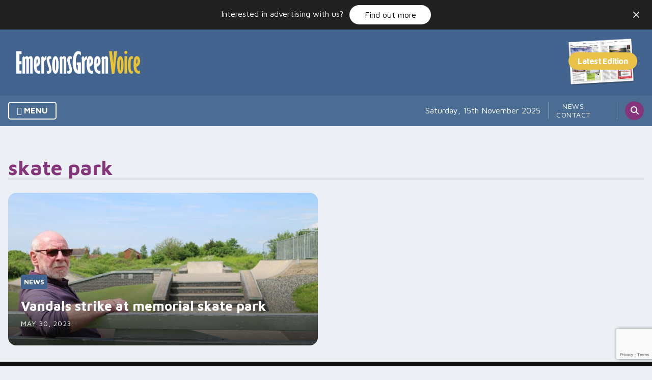

--- FILE ---
content_type: text/html; charset=UTF-8
request_url: https://emersonsgreenvoice.co.uk/tag/skate-park/
body_size: 7180
content:
<!doctype html>
<html lang="en-GB">
	<head>
		<meta charset="UTF-8">
		<meta name="viewport" content="width=device-width, initial-scale=1">


		<link rel="preconnect" href="https://fonts.googleapis.com">
		<link rel="preconnect" href="https://fonts.gstatic.com" crossorigin>
		<link href="https://fonts.googleapis.com/css2?family=Maven+Pro:wght@400;700;900&display=swap" rel="stylesheet">

		

        <meta name='robots' content='index, follow, max-image-preview:large, max-snippet:-1, max-video-preview:-1' />
	<style>img:is([sizes="auto" i], [sizes^="auto," i]) { contain-intrinsic-size: 3000px 1500px }</style>
	
	<!-- This site is optimized with the Yoast SEO plugin v26.3 - https://yoast.com/wordpress/plugins/seo/ -->
	<title>skate park Archives - Emersons Green Voice</title>
	<link rel="canonical" href="https://emersonsgreenvoice.co.uk/tag/skate-park/" />
	<meta property="og:locale" content="en_GB" />
	<meta property="og:type" content="article" />
	<meta property="og:title" content="skate park Archives - Emersons Green Voice" />
	<meta property="og:url" content="https://emersonsgreenvoice.co.uk/tag/skate-park/" />
	<meta property="og:site_name" content="Emersons Green Voice" />
	<meta name="twitter:card" content="summary_large_image" />
	<script type="application/ld+json" class="yoast-schema-graph">{"@context":"https://schema.org","@graph":[{"@type":"CollectionPage","@id":"https://emersonsgreenvoice.co.uk/tag/skate-park/","url":"https://emersonsgreenvoice.co.uk/tag/skate-park/","name":"skate park Archives - Emersons Green Voice","isPartOf":{"@id":"https://emersonsgreenvoice.co.uk/#website"},"primaryImageOfPage":{"@id":"https://emersonsgreenvoice.co.uk/tag/skate-park/#primaryimage"},"image":{"@id":"https://emersonsgreenvoice.co.uk/tag/skate-park/#primaryimage"},"thumbnailUrl":"https://emersonsgreenvoice.co.uk/wp-content/uploads/sites/21/2023/05/Skatepark1-scaled-1.jpg","breadcrumb":{"@id":"https://emersonsgreenvoice.co.uk/tag/skate-park/#breadcrumb"},"inLanguage":"en-GB"},{"@type":"ImageObject","inLanguage":"en-GB","@id":"https://emersonsgreenvoice.co.uk/tag/skate-park/#primaryimage","url":"https://emersonsgreenvoice.co.uk/wp-content/uploads/sites/21/2023/05/Skatepark1-scaled-1.jpg","contentUrl":"https://emersonsgreenvoice.co.uk/wp-content/uploads/sites/21/2023/05/Skatepark1-scaled-1.jpg","width":2560,"height":1707},{"@type":"BreadcrumbList","@id":"https://emersonsgreenvoice.co.uk/tag/skate-park/#breadcrumb","itemListElement":[{"@type":"ListItem","position":1,"name":"Home","item":"https://emersonsgreenvoice.co.uk/"},{"@type":"ListItem","position":2,"name":"skate park"}]},{"@type":"WebSite","@id":"https://emersonsgreenvoice.co.uk/#website","url":"https://emersonsgreenvoice.co.uk/","name":"Emersons Green Voice","description":"Your Local Voice Magazine for the Emersons Green area","publisher":{"@id":"https://emersonsgreenvoice.co.uk/#organization"},"potentialAction":[{"@type":"SearchAction","target":{"@type":"EntryPoint","urlTemplate":"https://emersonsgreenvoice.co.uk/?s={search_term_string}"},"query-input":{"@type":"PropertyValueSpecification","valueRequired":true,"valueName":"search_term_string"}}],"inLanguage":"en-GB"},{"@type":"Organization","@id":"https://emersonsgreenvoice.co.uk/#organization","name":"Emersons Green Voice","url":"https://emersonsgreenvoice.co.uk/","logo":{"@type":"ImageObject","inLanguage":"en-GB","@id":"https://emersonsgreenvoice.co.uk/#/schema/logo/image/","url":"https://emersonsgreenvoice.co.uk/wp-content/uploads/sites/21/2023/03/emersons.png","contentUrl":"https://emersonsgreenvoice.co.uk/wp-content/uploads/sites/21/2023/03/emersons.png","width":1202,"height":221,"caption":"Emersons Green Voice"},"image":{"@id":"https://emersonsgreenvoice.co.uk/#/schema/logo/image/"}}]}</script>
	<!-- / Yoast SEO plugin. -->


<link rel='dns-prefetch' href='//ajax.googleapis.com' />
<link rel='dns-prefetch' href='//www.google.com' />
<link rel='dns-prefetch' href='//www.googletagmanager.com' />
<link rel="alternate" type="application/rss+xml" title="Emersons Green Voice &raquo; Feed" href="https://emersonsgreenvoice.co.uk/feed/" />
<link rel="alternate" type="application/rss+xml" title="Emersons Green Voice &raquo; Comments Feed" href="https://emersonsgreenvoice.co.uk/comments/feed/" />
<link rel="alternate" type="application/rss+xml" title="Emersons Green Voice &raquo; skate park Tag Feed" href="https://emersonsgreenvoice.co.uk/tag/skate-park/feed/" />
<script>
window._wpemojiSettings = {"baseUrl":"https:\/\/s.w.org\/images\/core\/emoji\/16.0.1\/72x72\/","ext":".png","svgUrl":"https:\/\/s.w.org\/images\/core\/emoji\/16.0.1\/svg\/","svgExt":".svg","source":{"concatemoji":"https:\/\/emersonsgreenvoice.co.uk\/wp-includes\/js\/wp-emoji-release.min.js?ver=6.8.3"}};
/*! This file is auto-generated */
!function(s,n){var o,i,e;function c(e){try{var t={supportTests:e,timestamp:(new Date).valueOf()};sessionStorage.setItem(o,JSON.stringify(t))}catch(e){}}function p(e,t,n){e.clearRect(0,0,e.canvas.width,e.canvas.height),e.fillText(t,0,0);var t=new Uint32Array(e.getImageData(0,0,e.canvas.width,e.canvas.height).data),a=(e.clearRect(0,0,e.canvas.width,e.canvas.height),e.fillText(n,0,0),new Uint32Array(e.getImageData(0,0,e.canvas.width,e.canvas.height).data));return t.every(function(e,t){return e===a[t]})}function u(e,t){e.clearRect(0,0,e.canvas.width,e.canvas.height),e.fillText(t,0,0);for(var n=e.getImageData(16,16,1,1),a=0;a<n.data.length;a++)if(0!==n.data[a])return!1;return!0}function f(e,t,n,a){switch(t){case"flag":return n(e,"\ud83c\udff3\ufe0f\u200d\u26a7\ufe0f","\ud83c\udff3\ufe0f\u200b\u26a7\ufe0f")?!1:!n(e,"\ud83c\udde8\ud83c\uddf6","\ud83c\udde8\u200b\ud83c\uddf6")&&!n(e,"\ud83c\udff4\udb40\udc67\udb40\udc62\udb40\udc65\udb40\udc6e\udb40\udc67\udb40\udc7f","\ud83c\udff4\u200b\udb40\udc67\u200b\udb40\udc62\u200b\udb40\udc65\u200b\udb40\udc6e\u200b\udb40\udc67\u200b\udb40\udc7f");case"emoji":return!a(e,"\ud83e\udedf")}return!1}function g(e,t,n,a){var r="undefined"!=typeof WorkerGlobalScope&&self instanceof WorkerGlobalScope?new OffscreenCanvas(300,150):s.createElement("canvas"),o=r.getContext("2d",{willReadFrequently:!0}),i=(o.textBaseline="top",o.font="600 32px Arial",{});return e.forEach(function(e){i[e]=t(o,e,n,a)}),i}function t(e){var t=s.createElement("script");t.src=e,t.defer=!0,s.head.appendChild(t)}"undefined"!=typeof Promise&&(o="wpEmojiSettingsSupports",i=["flag","emoji"],n.supports={everything:!0,everythingExceptFlag:!0},e=new Promise(function(e){s.addEventListener("DOMContentLoaded",e,{once:!0})}),new Promise(function(t){var n=function(){try{var e=JSON.parse(sessionStorage.getItem(o));if("object"==typeof e&&"number"==typeof e.timestamp&&(new Date).valueOf()<e.timestamp+604800&&"object"==typeof e.supportTests)return e.supportTests}catch(e){}return null}();if(!n){if("undefined"!=typeof Worker&&"undefined"!=typeof OffscreenCanvas&&"undefined"!=typeof URL&&URL.createObjectURL&&"undefined"!=typeof Blob)try{var e="postMessage("+g.toString()+"("+[JSON.stringify(i),f.toString(),p.toString(),u.toString()].join(",")+"));",a=new Blob([e],{type:"text/javascript"}),r=new Worker(URL.createObjectURL(a),{name:"wpTestEmojiSupports"});return void(r.onmessage=function(e){c(n=e.data),r.terminate(),t(n)})}catch(e){}c(n=g(i,f,p,u))}t(n)}).then(function(e){for(var t in e)n.supports[t]=e[t],n.supports.everything=n.supports.everything&&n.supports[t],"flag"!==t&&(n.supports.everythingExceptFlag=n.supports.everythingExceptFlag&&n.supports[t]);n.supports.everythingExceptFlag=n.supports.everythingExceptFlag&&!n.supports.flag,n.DOMReady=!1,n.readyCallback=function(){n.DOMReady=!0}}).then(function(){return e}).then(function(){var e;n.supports.everything||(n.readyCallback(),(e=n.source||{}).concatemoji?t(e.concatemoji):e.wpemoji&&e.twemoji&&(t(e.twemoji),t(e.wpemoji)))}))}((window,document),window._wpemojiSettings);
</script>
<!-- emersonsgreenvoice.co.uk is managing ads with Advanced Ads 2.0.13 – https://wpadvancedads.com/ --><script id="emers-ready">
			window.advanced_ads_ready=function(e,a){a=a||"complete";var d=function(e){return"interactive"===a?"loading"!==e:"complete"===e};d(document.readyState)?e():document.addEventListener("readystatechange",(function(a){d(a.target.readyState)&&e()}),{once:"interactive"===a})},window.advanced_ads_ready_queue=window.advanced_ads_ready_queue||[];		</script>
		
<link rel='stylesheet' id='dashicons-css' href='https://emersonsgreenvoice.co.uk/wp-includes/css/dashicons.min.css?ver=6.8.3' type='text/css' media='all' />
<link rel='stylesheet' id='post-views-counter-frontend-css' href='https://emersonsgreenvoice.co.uk/wp-content/plugins/post-views-counter/css/frontend.min.css?ver=1.5.7' type='text/css' media='all' />
<style id='wp-emoji-styles-inline-css' type='text/css'>

	img.wp-smiley, img.emoji {
		display: inline !important;
		border: none !important;
		box-shadow: none !important;
		height: 1em !important;
		width: 1em !important;
		margin: 0 0.07em !important;
		vertical-align: -0.1em !important;
		background: none !important;
		padding: 0 !important;
	}
</style>
<link rel='stylesheet' id='wp-block-library-css' href='https://emersonsgreenvoice.co.uk/wp-includes/css/dist/block-library/style.min.css?ver=6.8.3' type='text/css' media='all' />
<style id='wp-block-library-theme-inline-css' type='text/css'>
.wp-block-audio :where(figcaption){color:#555;font-size:13px;text-align:center}.is-dark-theme .wp-block-audio :where(figcaption){color:#ffffffa6}.wp-block-audio{margin:0 0 1em}.wp-block-code{border:1px solid #ccc;border-radius:4px;font-family:Menlo,Consolas,monaco,monospace;padding:.8em 1em}.wp-block-embed :where(figcaption){color:#555;font-size:13px;text-align:center}.is-dark-theme .wp-block-embed :where(figcaption){color:#ffffffa6}.wp-block-embed{margin:0 0 1em}.blocks-gallery-caption{color:#555;font-size:13px;text-align:center}.is-dark-theme .blocks-gallery-caption{color:#ffffffa6}:root :where(.wp-block-image figcaption){color:#555;font-size:13px;text-align:center}.is-dark-theme :root :where(.wp-block-image figcaption){color:#ffffffa6}.wp-block-image{margin:0 0 1em}.wp-block-pullquote{border-bottom:4px solid;border-top:4px solid;color:currentColor;margin-bottom:1.75em}.wp-block-pullquote cite,.wp-block-pullquote footer,.wp-block-pullquote__citation{color:currentColor;font-size:.8125em;font-style:normal;text-transform:uppercase}.wp-block-quote{border-left:.25em solid;margin:0 0 1.75em;padding-left:1em}.wp-block-quote cite,.wp-block-quote footer{color:currentColor;font-size:.8125em;font-style:normal;position:relative}.wp-block-quote:where(.has-text-align-right){border-left:none;border-right:.25em solid;padding-left:0;padding-right:1em}.wp-block-quote:where(.has-text-align-center){border:none;padding-left:0}.wp-block-quote.is-large,.wp-block-quote.is-style-large,.wp-block-quote:where(.is-style-plain){border:none}.wp-block-search .wp-block-search__label{font-weight:700}.wp-block-search__button{border:1px solid #ccc;padding:.375em .625em}:where(.wp-block-group.has-background){padding:1.25em 2.375em}.wp-block-separator.has-css-opacity{opacity:.4}.wp-block-separator{border:none;border-bottom:2px solid;margin-left:auto;margin-right:auto}.wp-block-separator.has-alpha-channel-opacity{opacity:1}.wp-block-separator:not(.is-style-wide):not(.is-style-dots){width:100px}.wp-block-separator.has-background:not(.is-style-dots){border-bottom:none;height:1px}.wp-block-separator.has-background:not(.is-style-wide):not(.is-style-dots){height:2px}.wp-block-table{margin:0 0 1em}.wp-block-table td,.wp-block-table th{word-break:normal}.wp-block-table :where(figcaption){color:#555;font-size:13px;text-align:center}.is-dark-theme .wp-block-table :where(figcaption){color:#ffffffa6}.wp-block-video :where(figcaption){color:#555;font-size:13px;text-align:center}.is-dark-theme .wp-block-video :where(figcaption){color:#ffffffa6}.wp-block-video{margin:0 0 1em}:root :where(.wp-block-template-part.has-background){margin-bottom:0;margin-top:0;padding:1.25em 2.375em}
</style>
<link rel='stylesheet' id='voice-style-css' href='https://emersonsgreenvoice.co.uk/wp-content/themes/voice/style.css?ver=1.0.0' type='text/css' media='all' />
<script src="https://ajax.googleapis.com/ajax/libs/jquery/3.7.1/jquery.min.js" id="jquery-js"></script>
<link rel="https://api.w.org/" href="https://emersonsgreenvoice.co.uk/wp-json/" /><link rel="alternate" title="JSON" type="application/json" href="https://emersonsgreenvoice.co.uk/wp-json/wp/v2/tags/81" /><link rel="EditURI" type="application/rsd+xml" title="RSD" href="https://emersonsgreenvoice.co.uk/xmlrpc.php?rsd" />
<meta name="generator" content="WordPress 6.8.3" />
<meta name="generator" content="Site Kit by Google 1.165.0" /><!-- theme.json exists: yes --><script  async src="https://pagead2.googlesyndication.com/pagead/js/adsbygoogle.js?client=ca-pub-2012345321250063" crossorigin="anonymous"></script><style id="uagb-style-conditional-extension">@media (min-width: 1025px){body .uag-hide-desktop.uagb-google-map__wrap,body .uag-hide-desktop{display:none !important}}@media (min-width: 768px) and (max-width: 1024px){body .uag-hide-tab.uagb-google-map__wrap,body .uag-hide-tab{display:none !important}}@media (max-width: 767px){body .uag-hide-mob.uagb-google-map__wrap,body .uag-hide-mob{display:none !important}}</style><style id="uagb-style-frontend-81">.uag-blocks-common-selector{z-index:var(--z-index-desktop) !important}@media (max-width: 976px){.uag-blocks-common-selector{z-index:var(--z-index-tablet) !important}}@media (max-width: 767px){.uag-blocks-common-selector{z-index:var(--z-index-mobile) !important}}
</style>
	</head>

<body class="archive tag tag-skate-park tag-81 wp-custom-logo wp-theme-voice hfeed aa-prefix-emers-">
		<div id="page" class="site">
		<a class="skip-link screen-reader-text" href="#primary">Skip to content</a>
		<div id="advertise" class="has-black-background-color alignCenter has-white-color">
			<p class="no-margin has-white-color">Interested in advertising with us?<a class="white button smlMarLeft sml" href="https://localvoicenetwork.co.uk/advertise-with-us/">Find out more</a>
						
			<button>
			<svg xmlns="http://www.w3.org/2000/svg" width="24" height="24" viewBox="0 0 24 24"><title>close</title><g fill="none"><path stroke="#ffffff" stroke-linecap="round" stroke-linejoin="round" stroke-width="1.5" d="M17.25 6.75l-10.5 10.5"></path><path stroke="#ffffff" stroke-linecap="round" stroke-linejoin="round" stroke-width="1.5" d="M6.75 6.75l10.5 10.5"></path></g></svg>
			</button>				
			
			</p>
			</div>
			<header id="top" class="site-header">
				<div class="container lrg padLeft padRight">

					<div class="flex">

						<div id="logo">
							<a href="https://emersonsgreenvoice.co.uk/" class="custom-logo-link" rel="home"><img width="1202" height="221" src="https://emersonsgreenvoice.co.uk/wp-content/uploads/sites/21/2023/03/emersons.png" class="custom-logo" alt="Emersons Green Voice" decoding="async" fetchpriority="high" srcset="https://emersonsgreenvoice.co.uk/wp-content/uploads/sites/21/2023/03/emersons.png 1202w, https://emersonsgreenvoice.co.uk/wp-content/uploads/sites/21/2023/03/emersons-300x55.png 300w, https://emersonsgreenvoice.co.uk/wp-content/uploads/sites/21/2023/03/emersons-1024x188.png 1024w, https://emersonsgreenvoice.co.uk/wp-content/uploads/sites/21/2023/03/emersons-768x141.png 768w" sizes="(max-width: 1202px) 100vw, 1202px" /></a>						</div>
												<div id="header-actions">
							<!--<a href="" class="yellow button"><i class="fas fa-shop"></i> Visit the marketplace <i class="fa-solid fa-arrow-right"></i></a>-->
						
							<a href="https://www.dropbox.com/scl/fi/3xwjth4xlyoighbqg54my/EGV-NOV-2025.pdf?rlkey=m4izxp6doha8h0jbdmj5lgml2&amp;st=7pjyz31d&amp;dl=0" class="publication">
								<img src="https://localvoicenetwork.co.uk/wp-content/uploads/2022/08/magazine.png">
							</a>

						</div>
						
					</div>

					<div id="nav-container">
						<nav id="category-navigation" class="main-navigation">
							<button class="menu-toggle" aria-controls="categories-menu" aria-expanded="false">
								Menu							</button>
							<div class="menu-categories-container"><ul id="categories-menu" class="menu"><li id="menu-item-113" class="menu-item menu-item-type-post_type menu-item-object-page menu-item-home menu-item-113"><a href="https://emersonsgreenvoice.co.uk/">Home</a></li>
<li id="menu-item-152" class="menu-item menu-item-type-post_type menu-item-object-page current_page_parent menu-item-has-children menu-item-152"><a href="https://emersonsgreenvoice.co.uk/news/">News</a>
<ul class="sub-menu">
	<li id="menu-item-115" class="menu-item menu-item-type-taxonomy menu-item-object-category menu-item-115"><a href="https://emersonsgreenvoice.co.uk/category/crime/">Crime</a></li>
	<li id="menu-item-116" class="menu-item menu-item-type-taxonomy menu-item-object-category menu-item-116"><a href="https://emersonsgreenvoice.co.uk/category/education/">Education</a></li>
	<li id="menu-item-117" class="menu-item menu-item-type-taxonomy menu-item-object-category menu-item-117"><a href="https://emersonsgreenvoice.co.uk/category/health/">Health</a></li>
	<li id="menu-item-118" class="menu-item menu-item-type-taxonomy menu-item-object-category menu-item-118"><a href="https://emersonsgreenvoice.co.uk/category/local-business/">Local Business</a></li>
	<li id="menu-item-119" class="menu-item menu-item-type-taxonomy menu-item-object-category menu-item-119"><a href="https://emersonsgreenvoice.co.uk/category/local-events/">Local Events</a></li>
	<li id="menu-item-120" class="menu-item menu-item-type-taxonomy menu-item-object-category menu-item-120"><a href="https://emersonsgreenvoice.co.uk/category/local-people/">Local People</a></li>
	<li id="menu-item-121" class="menu-item menu-item-type-taxonomy menu-item-object-category menu-item-121"><a href="https://emersonsgreenvoice.co.uk/category/politics/">Politics</a></li>
	<li id="menu-item-273" class="menu-item menu-item-type-taxonomy menu-item-object-category menu-item-273"><a href="https://emersonsgreenvoice.co.uk/category/transport/">Transport</a></li>
	<li id="menu-item-122" class="menu-item menu-item-type-taxonomy menu-item-object-category menu-item-122"><a href="https://emersonsgreenvoice.co.uk/category/social/">Social</a></li>
</ul>
</li>
<li id="menu-item-123" class="menu-item menu-item-type-taxonomy menu-item-object-category menu-item-123"><a href="https://emersonsgreenvoice.co.uk/category/opinion/">Opinion</a></li>
<li id="menu-item-124" class="menu-item menu-item-type-taxonomy menu-item-object-category menu-item-124"><a href="https://emersonsgreenvoice.co.uk/category/sports/">Sports</a></li>
<li id="menu-item-485" class="menu-item menu-item-type-custom menu-item-object-custom menu-item-485"><a href="https://marketplace.localvoicenetwork.co.uk/">Marketplace</a></li>
</ul></div>						</nav><!-- #category-navigation -->
						
					<div id="pre">
						<div id="today">
							<p class="no-margin">
								Saturday, 15th November 2025							</p>
						</div>
						<div id="primary-navigation-container" class="flex">
							<nav id="primary-navigation" class="main-navigation">
								<div class="menu-primary-container"><ul id="primary-menu" class="menu"><li id="menu-item-31" class="menu-item menu-item-type-post_type menu-item-object-page current_page_parent menu-item-31"><a href="https://emersonsgreenvoice.co.uk/news/">News</a></li>
<li id="menu-item-730" class="menu-item menu-item-type-post_type menu-item-object-page menu-item-730"><a href="https://emersonsgreenvoice.co.uk/contact/">Contact</a></li>
</ul></div>							</nav><!-- #primary-navigation -->

							<div class="social_media">
																	
							</div>	
						</div>
						<button class="search-toggle" aria-controls="search-toggle" aria-expanded="false"><i class='fas fa-search'></i></button>
					</div>
						
					</div><!-- #nav-container -->
				</div><!-- .container -->
				<form role="search" method="get" class="search-form" action="https://emersonsgreenvoice.co.uk/">
				<label>
					<span class="screen-reader-text">Search for:</span>
					<input type="search" class="search-field" placeholder="Search &hellip;" value="" name="s" />
				</label>
				<input type="submit" class="search-submit" value="Search" />
			</form> 
			</header><!-- #masthead -->
<main id="primary" class="site-main">
	<section class="lrgPadTop">
		<div class="container lrg padTop padLeft padRight">
		
			<div>
				<h1 class="headline">
					<span class="has-purple-color">skate park</span>
				</h1>
			</div>

			
			
			<div class="flex">

			
<article id="post-434" class="item overlay col-2 padBottom">
	<a href="https://emersonsgreenvoice.co.uk/2023/05/30/vandals-strike-at-memorial-skate-park/" rel="bookmark">
		<div class="entry-content">
			<div class="thumb-bg layer" style="background-image:url(https://emersonsgreenvoice.co.uk/wp-content/uploads/sites/21/2023/05/Skatepark1-scaled-1-800x600.jpg);"></div>
		</div><!-- .entry-content -->
		<header class="entry-header ">
			<div class="cat"><span class="news">News</span></div>
<h4 class="h4 entry-title">Vandals strike at memorial skate park</h4>
			<div class="entry-meta">
				<span class="posted-on"><span><time class="entry-date published" datetime="2023-05-30T15:36:03+00:00">May 30, 2023</time><time class="updated" datetime="2023-05-30T15:36:10+00:00">May 30, 2023</time></span></span>			</div><!-- .entry-meta -->
		</header><!-- .entry-header -->

	</a>
</article>		</div>
	</section>
</main><!-- #main -->


<footer id="colophon" class="site-footer has-black-background-color has-white-color">
	<div class="container lrg lrgPadTop lrgPadBottom bb clear">
		<div class="padLeft padRight">
			<div class="alignCenter">
				<div class="social_media marBottom">
						
				</div>		

				<div id="white-logo">
					<a href="https://emersonsgreenvoice.co.uk/" class="custom-logo-link" rel="home"><img width="1202" height="221" src="https://emersonsgreenvoice.co.uk/wp-content/uploads/sites/21/2023/03/emersons.png" class="custom-logo" alt="Emersons Green Voice" decoding="async" srcset="https://emersonsgreenvoice.co.uk/wp-content/uploads/sites/21/2023/03/emersons.png 1202w, https://emersonsgreenvoice.co.uk/wp-content/uploads/sites/21/2023/03/emersons-300x55.png 300w, https://emersonsgreenvoice.co.uk/wp-content/uploads/sites/21/2023/03/emersons-1024x188.png 1024w, https://emersonsgreenvoice.co.uk/wp-content/uploads/sites/21/2023/03/emersons-768x141.png 768w" sizes="(max-width: 1202px) 100vw, 1202px" /></a>				</div>


				
							


				<div>
					<p class="no-margin">&copy; 2025 Emersons Green Voice</p>
					<div class="menu-footer-container"><ul id="footer" class="menu"><li id="menu-item-170" class="menu-item menu-item-type-post_type menu-item-object-page menu-item-170"><a href="https://emersonsgreenvoice.co.uk/editorial-complaints-procedure/">Editorial Complaints Procedure</a></li>
<li id="menu-item-729" class="menu-item menu-item-type-post_type menu-item-object-page menu-item-729"><a href="https://emersonsgreenvoice.co.uk/contact/">Contact</a></li>
</ul></div> 
					<a href="https://localvoicenetwork.co.uk/terms-of-use/">Terms of Use</a> | <a href="https://localvoicenetwork.co.uk/cookie-policy">Cookie Policy</a>


				</div>
			</div>
		</div>
	</div>
</footer><!-- #colophon -->
</div><!-- #page -->



<!-- Fonts/Stylesheets -->
<link rel='stylesheet' href='https://emersonsgreenvoice.co.uk/wp-content/themes/voice/fonts/css/all.min.css' type='text/css' media='all' />



<!-- Scripts -->
<script type='text/javascript' src="https://emersonsgreenvoice.co.uk/wp-content/themes/voice/js/scripts.js"></script>
<script type="speculationrules">
{"prefetch":[{"source":"document","where":{"and":[{"href_matches":"\/*"},{"not":{"href_matches":["\/wp-*.php","\/wp-admin\/*","\/wp-content\/uploads\/sites\/21\/*","\/wp-content\/*","\/wp-content\/plugins\/*","\/wp-content\/themes\/voice\/*","\/*\\?(.+)"]}},{"not":{"selector_matches":"a[rel~=\"nofollow\"]"}},{"not":{"selector_matches":".no-prefetch, .no-prefetch a"}}]},"eagerness":"conservative"}]}
</script>
<script src="https://emersonsgreenvoice.co.uk/wp-content/themes/voice/js/navigation.js?ver=1.0.0" id="voice-navigation-js"></script>
<script src="https://emersonsgreenvoice.co.uk/wp-content/plugins/advanced-ads/admin/assets/js/advertisement.js?ver=2.0.13" id="advanced-ads-find-adblocker-js"></script>
<script id="gforms_recaptcha_recaptcha-js-extra">
var gforms_recaptcha_recaptcha_strings = {"nonce":"649ff26b3a","disconnect":"Disconnecting","change_connection_type":"Resetting","spinner":"https:\/\/emersonsgreenvoice.co.uk\/wp-content\/plugins\/gravityforms\/images\/spinner.svg","connection_type":"classic","disable_badge":"","change_connection_type_title":"Change Connection Type","change_connection_type_message":"Changing the connection type will delete your current settings.  Do you want to proceed?","disconnect_title":"Disconnect","disconnect_message":"Disconnecting from reCAPTCHA will delete your current settings.  Do you want to proceed?","site_key":"6LcIPpooAAAAANyp4Kw4YJOdcuELPJt7KvO-QDcs"};
</script>
<script src="https://www.google.com/recaptcha/api.js?render=6LcIPpooAAAAANyp4Kw4YJOdcuELPJt7KvO-QDcs&amp;ver=2.1.0" id="gforms_recaptcha_recaptcha-js" defer data-wp-strategy="defer"></script>
<script src="https://emersonsgreenvoice.co.uk/wp-content/plugins/gravityformsrecaptcha/js/frontend.min.js?ver=2.1.0" id="gforms_recaptcha_frontend-js" defer data-wp-strategy="defer"></script>
<script>!function(){window.advanced_ads_ready_queue=window.advanced_ads_ready_queue||[],advanced_ads_ready_queue.push=window.advanced_ads_ready;for(var d=0,a=advanced_ads_ready_queue.length;d<a;d++)advanced_ads_ready(advanced_ads_ready_queue[d])}();</script>
</body>
</html>



<!-- Page supported by LiteSpeed Cache 7.6.2 on 2025-11-15 02:29:09 -->

--- FILE ---
content_type: text/html; charset=utf-8
request_url: https://www.google.com/recaptcha/api2/anchor?ar=1&k=6LcIPpooAAAAANyp4Kw4YJOdcuELPJt7KvO-QDcs&co=aHR0cHM6Ly9lbWVyc29uc2dyZWVudm9pY2UuY28udWs6NDQz&hl=en&v=TkacYOdEJbdB_JjX802TMer9&size=invisible&anchor-ms=20000&execute-ms=15000&cb=d3x3ka519ori
body_size: 45166
content:
<!DOCTYPE HTML><html dir="ltr" lang="en"><head><meta http-equiv="Content-Type" content="text/html; charset=UTF-8">
<meta http-equiv="X-UA-Compatible" content="IE=edge">
<title>reCAPTCHA</title>
<style type="text/css">
/* cyrillic-ext */
@font-face {
  font-family: 'Roboto';
  font-style: normal;
  font-weight: 400;
  src: url(//fonts.gstatic.com/s/roboto/v18/KFOmCnqEu92Fr1Mu72xKKTU1Kvnz.woff2) format('woff2');
  unicode-range: U+0460-052F, U+1C80-1C8A, U+20B4, U+2DE0-2DFF, U+A640-A69F, U+FE2E-FE2F;
}
/* cyrillic */
@font-face {
  font-family: 'Roboto';
  font-style: normal;
  font-weight: 400;
  src: url(//fonts.gstatic.com/s/roboto/v18/KFOmCnqEu92Fr1Mu5mxKKTU1Kvnz.woff2) format('woff2');
  unicode-range: U+0301, U+0400-045F, U+0490-0491, U+04B0-04B1, U+2116;
}
/* greek-ext */
@font-face {
  font-family: 'Roboto';
  font-style: normal;
  font-weight: 400;
  src: url(//fonts.gstatic.com/s/roboto/v18/KFOmCnqEu92Fr1Mu7mxKKTU1Kvnz.woff2) format('woff2');
  unicode-range: U+1F00-1FFF;
}
/* greek */
@font-face {
  font-family: 'Roboto';
  font-style: normal;
  font-weight: 400;
  src: url(//fonts.gstatic.com/s/roboto/v18/KFOmCnqEu92Fr1Mu4WxKKTU1Kvnz.woff2) format('woff2');
  unicode-range: U+0370-0377, U+037A-037F, U+0384-038A, U+038C, U+038E-03A1, U+03A3-03FF;
}
/* vietnamese */
@font-face {
  font-family: 'Roboto';
  font-style: normal;
  font-weight: 400;
  src: url(//fonts.gstatic.com/s/roboto/v18/KFOmCnqEu92Fr1Mu7WxKKTU1Kvnz.woff2) format('woff2');
  unicode-range: U+0102-0103, U+0110-0111, U+0128-0129, U+0168-0169, U+01A0-01A1, U+01AF-01B0, U+0300-0301, U+0303-0304, U+0308-0309, U+0323, U+0329, U+1EA0-1EF9, U+20AB;
}
/* latin-ext */
@font-face {
  font-family: 'Roboto';
  font-style: normal;
  font-weight: 400;
  src: url(//fonts.gstatic.com/s/roboto/v18/KFOmCnqEu92Fr1Mu7GxKKTU1Kvnz.woff2) format('woff2');
  unicode-range: U+0100-02BA, U+02BD-02C5, U+02C7-02CC, U+02CE-02D7, U+02DD-02FF, U+0304, U+0308, U+0329, U+1D00-1DBF, U+1E00-1E9F, U+1EF2-1EFF, U+2020, U+20A0-20AB, U+20AD-20C0, U+2113, U+2C60-2C7F, U+A720-A7FF;
}
/* latin */
@font-face {
  font-family: 'Roboto';
  font-style: normal;
  font-weight: 400;
  src: url(//fonts.gstatic.com/s/roboto/v18/KFOmCnqEu92Fr1Mu4mxKKTU1Kg.woff2) format('woff2');
  unicode-range: U+0000-00FF, U+0131, U+0152-0153, U+02BB-02BC, U+02C6, U+02DA, U+02DC, U+0304, U+0308, U+0329, U+2000-206F, U+20AC, U+2122, U+2191, U+2193, U+2212, U+2215, U+FEFF, U+FFFD;
}
/* cyrillic-ext */
@font-face {
  font-family: 'Roboto';
  font-style: normal;
  font-weight: 500;
  src: url(//fonts.gstatic.com/s/roboto/v18/KFOlCnqEu92Fr1MmEU9fCRc4AMP6lbBP.woff2) format('woff2');
  unicode-range: U+0460-052F, U+1C80-1C8A, U+20B4, U+2DE0-2DFF, U+A640-A69F, U+FE2E-FE2F;
}
/* cyrillic */
@font-face {
  font-family: 'Roboto';
  font-style: normal;
  font-weight: 500;
  src: url(//fonts.gstatic.com/s/roboto/v18/KFOlCnqEu92Fr1MmEU9fABc4AMP6lbBP.woff2) format('woff2');
  unicode-range: U+0301, U+0400-045F, U+0490-0491, U+04B0-04B1, U+2116;
}
/* greek-ext */
@font-face {
  font-family: 'Roboto';
  font-style: normal;
  font-weight: 500;
  src: url(//fonts.gstatic.com/s/roboto/v18/KFOlCnqEu92Fr1MmEU9fCBc4AMP6lbBP.woff2) format('woff2');
  unicode-range: U+1F00-1FFF;
}
/* greek */
@font-face {
  font-family: 'Roboto';
  font-style: normal;
  font-weight: 500;
  src: url(//fonts.gstatic.com/s/roboto/v18/KFOlCnqEu92Fr1MmEU9fBxc4AMP6lbBP.woff2) format('woff2');
  unicode-range: U+0370-0377, U+037A-037F, U+0384-038A, U+038C, U+038E-03A1, U+03A3-03FF;
}
/* vietnamese */
@font-face {
  font-family: 'Roboto';
  font-style: normal;
  font-weight: 500;
  src: url(//fonts.gstatic.com/s/roboto/v18/KFOlCnqEu92Fr1MmEU9fCxc4AMP6lbBP.woff2) format('woff2');
  unicode-range: U+0102-0103, U+0110-0111, U+0128-0129, U+0168-0169, U+01A0-01A1, U+01AF-01B0, U+0300-0301, U+0303-0304, U+0308-0309, U+0323, U+0329, U+1EA0-1EF9, U+20AB;
}
/* latin-ext */
@font-face {
  font-family: 'Roboto';
  font-style: normal;
  font-weight: 500;
  src: url(//fonts.gstatic.com/s/roboto/v18/KFOlCnqEu92Fr1MmEU9fChc4AMP6lbBP.woff2) format('woff2');
  unicode-range: U+0100-02BA, U+02BD-02C5, U+02C7-02CC, U+02CE-02D7, U+02DD-02FF, U+0304, U+0308, U+0329, U+1D00-1DBF, U+1E00-1E9F, U+1EF2-1EFF, U+2020, U+20A0-20AB, U+20AD-20C0, U+2113, U+2C60-2C7F, U+A720-A7FF;
}
/* latin */
@font-face {
  font-family: 'Roboto';
  font-style: normal;
  font-weight: 500;
  src: url(//fonts.gstatic.com/s/roboto/v18/KFOlCnqEu92Fr1MmEU9fBBc4AMP6lQ.woff2) format('woff2');
  unicode-range: U+0000-00FF, U+0131, U+0152-0153, U+02BB-02BC, U+02C6, U+02DA, U+02DC, U+0304, U+0308, U+0329, U+2000-206F, U+20AC, U+2122, U+2191, U+2193, U+2212, U+2215, U+FEFF, U+FFFD;
}
/* cyrillic-ext */
@font-face {
  font-family: 'Roboto';
  font-style: normal;
  font-weight: 900;
  src: url(//fonts.gstatic.com/s/roboto/v18/KFOlCnqEu92Fr1MmYUtfCRc4AMP6lbBP.woff2) format('woff2');
  unicode-range: U+0460-052F, U+1C80-1C8A, U+20B4, U+2DE0-2DFF, U+A640-A69F, U+FE2E-FE2F;
}
/* cyrillic */
@font-face {
  font-family: 'Roboto';
  font-style: normal;
  font-weight: 900;
  src: url(//fonts.gstatic.com/s/roboto/v18/KFOlCnqEu92Fr1MmYUtfABc4AMP6lbBP.woff2) format('woff2');
  unicode-range: U+0301, U+0400-045F, U+0490-0491, U+04B0-04B1, U+2116;
}
/* greek-ext */
@font-face {
  font-family: 'Roboto';
  font-style: normal;
  font-weight: 900;
  src: url(//fonts.gstatic.com/s/roboto/v18/KFOlCnqEu92Fr1MmYUtfCBc4AMP6lbBP.woff2) format('woff2');
  unicode-range: U+1F00-1FFF;
}
/* greek */
@font-face {
  font-family: 'Roboto';
  font-style: normal;
  font-weight: 900;
  src: url(//fonts.gstatic.com/s/roboto/v18/KFOlCnqEu92Fr1MmYUtfBxc4AMP6lbBP.woff2) format('woff2');
  unicode-range: U+0370-0377, U+037A-037F, U+0384-038A, U+038C, U+038E-03A1, U+03A3-03FF;
}
/* vietnamese */
@font-face {
  font-family: 'Roboto';
  font-style: normal;
  font-weight: 900;
  src: url(//fonts.gstatic.com/s/roboto/v18/KFOlCnqEu92Fr1MmYUtfCxc4AMP6lbBP.woff2) format('woff2');
  unicode-range: U+0102-0103, U+0110-0111, U+0128-0129, U+0168-0169, U+01A0-01A1, U+01AF-01B0, U+0300-0301, U+0303-0304, U+0308-0309, U+0323, U+0329, U+1EA0-1EF9, U+20AB;
}
/* latin-ext */
@font-face {
  font-family: 'Roboto';
  font-style: normal;
  font-weight: 900;
  src: url(//fonts.gstatic.com/s/roboto/v18/KFOlCnqEu92Fr1MmYUtfChc4AMP6lbBP.woff2) format('woff2');
  unicode-range: U+0100-02BA, U+02BD-02C5, U+02C7-02CC, U+02CE-02D7, U+02DD-02FF, U+0304, U+0308, U+0329, U+1D00-1DBF, U+1E00-1E9F, U+1EF2-1EFF, U+2020, U+20A0-20AB, U+20AD-20C0, U+2113, U+2C60-2C7F, U+A720-A7FF;
}
/* latin */
@font-face {
  font-family: 'Roboto';
  font-style: normal;
  font-weight: 900;
  src: url(//fonts.gstatic.com/s/roboto/v18/KFOlCnqEu92Fr1MmYUtfBBc4AMP6lQ.woff2) format('woff2');
  unicode-range: U+0000-00FF, U+0131, U+0152-0153, U+02BB-02BC, U+02C6, U+02DA, U+02DC, U+0304, U+0308, U+0329, U+2000-206F, U+20AC, U+2122, U+2191, U+2193, U+2212, U+2215, U+FEFF, U+FFFD;
}

</style>
<link rel="stylesheet" type="text/css" href="https://www.gstatic.com/recaptcha/releases/TkacYOdEJbdB_JjX802TMer9/styles__ltr.css">
<script nonce="Kx33wbHJz0VzeX3V4IgTIA" type="text/javascript">window['__recaptcha_api'] = 'https://www.google.com/recaptcha/api2/';</script>
<script type="text/javascript" src="https://www.gstatic.com/recaptcha/releases/TkacYOdEJbdB_JjX802TMer9/recaptcha__en.js" nonce="Kx33wbHJz0VzeX3V4IgTIA">
      
    </script></head>
<body><div id="rc-anchor-alert" class="rc-anchor-alert"></div>
<input type="hidden" id="recaptcha-token" value="[base64]">
<script type="text/javascript" nonce="Kx33wbHJz0VzeX3V4IgTIA">
      recaptcha.anchor.Main.init("[\x22ainput\x22,[\x22bgdata\x22,\x22\x22,\[base64]/[base64]/[base64]/eihOLHUpOkYoTiwwLFt3LDIxLG1dKSxwKHUsZmFsc2UsTixmYWxzZSl9Y2F0Y2goYil7ayhOLDI5MCk/[base64]/[base64]/Sy5MKCk6Sy5UKSxoKS1LLlQsYj4+MTQpPjAsSy51JiYoSy51Xj0oSy5vKzE+PjIpKihiPDwyKSksSy5vKSsxPj4yIT0wfHxLLlYsbXx8ZClLLko9MCxLLlQ9aDtpZighZClyZXR1cm4gZmFsc2U7aWYoaC1LLkg8KEsuTj5LLkYmJihLLkY9Sy5OKSxLLk4tKE4/MjU1Ono/NToyKSkpcmV0dXJuIGZhbHNlO3JldHVybiEoSy52PSh0KEssMjY3LChOPWsoSywoSy50TD11LHo/NDcyOjI2NykpLEsuQSkpLEsuUC5wdXNoKFtKRCxOLHo/[base64]/[base64]/bmV3IFhbZl0oQlswXSk6Vz09Mj9uZXcgWFtmXShCWzBdLEJbMV0pOlc9PTM/bmV3IFhbZl0oQlswXSxCWzFdLEJbMl0pOlc9PTQ/[base64]/[base64]/[base64]/[base64]/[base64]\\u003d\\u003d\x22,\[base64]\x22,\x22Q3AKTsO9w40aEmlxwpd/w582Mlwewq7Cul/DpGIOR8K2UQnCusOzNE5yC1fDt8Oawq/CkxQEXMOkw6TCpxpAFVnDnSLDlX8vwqt3IsK9w73Cm8KbNgsWw4LCoRzCkBNDwpE/w5LCiGYObhQcwqLCkMKMKsKcAgjCt0rDnsKGwrbDqG5KY8KgZXrDnBrCucO4wqZ+SA3CmcKHYxUsHwTDpMO6wpxnw6rDosO9w6TCisOhwr3CqhPCoVk9DGlVw77CnsO/FT3DvcOAwpVtwqTDlMObwoDCqMOWw6jCs8OKwpHCu8KBMsOoc8K7wq/CgWd0w4jCiDU+QsODFg0YA8Okw493wq5Uw4fDhsOjLUp1wrEyZsOswqJCw7TCpFPCnXLCj1MgwonCpmtpw4loJVfCvXXDgcOjMcOjay4hRsK7e8O/EXfDth/ClMKzZhrDk8OvwrjCrQMzQMOuYcOXw7Ajc8OEw6/CpCIxw57ClsO4FCPDvTXCg8KTw4XDqyrDlkUabcKKOBDDnWDCusOrw4sabcKgbQU2e8K1w7PClyfDk8KCCMOmw6nDrcKPwqYdQj/[base64]/DkcKEwoVae3zDkDzDgsKNbjR2w55dw4FHw5NAw6XCgcOqcMOKw73DosO9ZAIpwq8Yw68FY8OxLW9rwqtWwqPCtcOtVBhWJ8Onwq3Cp8OhwpTCnh4ZFsOaBcKOZR8xa2XCmFgXw7PDtcO/wrPCksKCw4LDvMKOwqU7wqvDvAoiwpMiCRZBR8K/w4XDqSLCmAjCiC9/[base64]/O8OWdMOxSsKOcX9Sw6QRwoU/w6xQfMORw7nCj0PDhsOdw6HCgcKiw77CqMKow7XCuMO0w4vDmB1gamtGQMKgwo4aVXbCnTDDkRbCg8KRHsKMw70sRMKFEsKNdMK6cGlSAcOIAmtmLxTCuDXDpDJTLcO/w6TDlMOww7YeHVjDkFIDwq7DhB3CpHRNwq7DlMKEDDTDpnLDt8OXAFbDvU7Cm8OuNsO7a8KcworDjcK2wq4dwqzCgcOCdAnCmR3CgUvCu3VLw6PDikAzRlgYBMOIecKuw6rDhcKyJcO2wqcuHMKlwpTDtsKww6XDpMKlwpfCtDfCqS/[base64]/FMOEHsONw61Nw5lmw6DCgsOaOSFTw7FPw4vCiEjDpX/Ds2fDpmQAw6lfTsKPW3nDnDQ0Q1AyHMKywpLCkDp6w4LDv8Oiw57DsEZvJG0Cw5TDmhfDtHMZKDwQaMKpwo4HesOGw6TDgBspNcOOw6vCkMKjd8OxNsO6wp9YS8OKHzEsc8O9w6PCqsKFwrJtw4ARXi7ChgrDp8KCw4bDpsOjIT1kf3gjG1DDj2/CrTPDiAIDw5fCg03Cl3XDg8KIw6BBwoFEMDxbLsOjw5HDlTtWworChAB+wq3CsWsgw5sUw7lVw7VEwp7DoMOHLcOowq4HQlpKwpDDpyfCv8Osa3RHw5bCijIFDMKkLyclORtGNsORwpHDrMKXTsKZwprDmT/DtAPCuC4uw5DCtH/[base64]/[base64]/[base64]/w5jCons+wonDg8OOwr3CssKZwqvCicKWLsKFwoxEwrAjwo5Cw5HCiDBFwpfCn1nDu1bDhEh1ScOPw45Iw6QOJ8O6wqDDgMKeeS3CqgcuUV/Dr8OCCsKKw4XCizLChiJJe8Kkwqh7w6hLaw9iw7HCm8KyJcO4D8KBwqBIw6rDl0vDjcKweynDtx/[base64]/wowlw5jDs8OFFcOZXcK+A2PCpUnDjsOHQBgzPTpTwr52E33DmMKueMKxwqHDhQnCl8KJwrPDjsKKwrTDlyDCgMO6ek/CmsKYwrzDicOjw5HDp8O2ZTnCgFzCl8Oow6XCkMKKccKSw4fCqGEcZkArcsO3LBB4M8KrH8O/[base64]/Rm7DpsK4M0DChMOfw4RMR8KsNsKqLcKgI8KOwqRbwobCsQ4dwq1Ow7TDgw9hwqLCqUYWwqTDtGFxCcOTwoZxw7/[base64]/DhnPDizQZRCYtaSQxVsKWwppYwpJUCwMIwqvDvB1Sw4DComNvw5EkI1XCuGUKw5jCqsK3w7FBInbClHnDj8KcFcKtw7LDiWAiDsKrwr3DsMKgMms6w47CtcOuS8OXwqLDhyTDqlcCC8KDwqfDvsKyZ8KIwrQIw4NNIijCs8KUBEFqICjDkH/DgMONwonCosONw4bDrsOLRMKYw7bDsArDk1PCmGRMw7fDtsKZQsOmP8K6Lh4Fwr0Ew7c9TB/CnydQw6TDlwzCmXsrwp7Dgw/Dj2B2w5jDuUM4w7o8w7DDgjTDryFuw5LDhWJxMy17RV3ClR0LHsOManfCn8O6fcOMwpRTKcKTwq/Dk8O7w7LCh0jChlB6YWEIdS98w57DihN+fh/ClXZiwq7CssOgw4ZhD8OtwrXDsUYIAMKYQzXCjljDhls/wq/Dh8KmGRAaw6LCljXCr8ObJsKQw5lIwrgdw5MhTsO/BsKHw5fDssKUMSBcw77DucKhwqI8dMO6w6XCvx/CqMOWw7sew67DosKNwqHCkcO4w4/DksKbw5NTw7TDm8O6bUAaacK6wrXDqMKow5RPGjMuwq8neGvChwLDnMOLw4jClcKlesKPbDfCh1ATwoV4w7JWw53CngrDg8OyPCjCo0HCvcKnwqHCtEXDrmfCu8OewploDijCj2sMwpZFw4x7w58cMcOdCVxTw7/Ch8KIw7zCiyHDiCTCtGXDj0LCvAFZe8OrH0dgDMKuwo3CniUYw63ChArCtsKQAsKhcgbDrcKqwr/CiTnDsEV9w7jCv14XQWUQwrhGL8KuA8K5w7PDgWjCm1vDqMK2RsKaSA9yVEERw6HDgMOGw7TCiR5ofSbDrQYoNMOPWR9VW0TDrErDmH1Rw7chw5c3OcKYw6U2w7UMwptYWsO/QnELECXChXLCjSs1XiA5ABvDm8Kvw68Zw6XDpcOiw5d4wonCjsK3PVxgwoTCnlDCiVdRbcOxVsKOwpvCmMKgwpbCtMOxfXTDiMOhSy/DuTN2PG0qwodVwo1hw5DCi8K+wovDocK/[base64]/[base64]/DqABdwp4swpDDgMOZUsKVJMOQw795w5PCiMKVecK0cMO3UsKDFhV8wqzCkMKMMCfCiUDDusKcWl8AfREaDVzCkcO9OsOcw6RVFMK/[base64]/[base64]/CnGkQbsKIOsK+wrHDuGHCuDTCvjwyUMKtw79WCT7DisOJwpPCmA/[base64]/CpMOqwqgTZ8KUITrCm8OHPcKwZ8KswpYBw6jDtGgjwrTDoWRywoXDqE17OizCjU7CscKtwr3Ds8ORwp8dAXNaw4TCisKGScKXw7Jvwr/CvsONw7jCrcKuNcOdw4XCmkETw5QHXhYsw6Q0B8ObXDpgw741wqHCqFw/w7TCjMKBGi4rBwXDlnfCiMOTw5DCscOwwpNjOGVOwqPDlSPCjMKoWHp9wpvCg8Kyw74REX8Xw7/DpWHCg8KSw48CQMKvYMK2wr7DrSnDi8OBwol8wpw/G8OSw7AcVcKcw7fCmsKTwrbCmUHDsMK3woJzwo1Ew5tuf8Ozw595wqnCiDJ+BhHDvsOiwoV/cx43w6PDjCrCqcKww58Fw57DpQzDlB1kGmDDsWzDk2UEGUbDqgzCnsOBwojCnsKAw5UBR8O4d8K/w4zDtQjCv0rDgD3Dmx/DjFXCnsOfw5NhwoRHw7pQQ3rDkMOswrjCpcK8w6nCpCHDmsKNw59lAwQMw4cfw70VbBPCrMOFwqoZw61fbw3Dp8K2PMKlcEN6wqh/NBDCu8KPwoPCu8OZR3vCmVjCocOyZcOYOsKBw5fCpsK9AERRwp3CmcOIFsKVRGjDuD7CkMKMw4clFTDDmS3CisKvw6PDuVEJVsOhw7tdw7klwpsgZDppfxgQwpHCqSosMMOWwowcwoc7w6vDp8K4w7/Ckl8Jwpggwpw3T01uwqZYw4cfwqzDrkgWw7XCscOBw5Z/dsOuVMOtwokkwpTCjB7Do8O7w7/DqsK6wokKZsOUw6UPfsOiwoTDtcKmwrtBZMKawq1Rw7rDqB3CvMKZw6N/RMKWJnB0wrXDncKrWcKGPUF3JMKzw6FFUcOjX8Kxw7JXMQInPsOwGMKUw411PMKnCsOiwrRSwobDlQzDvcKYw6HCtW7Cr8O2KkLCosOiSMKTBcK9w7rDnANuCMKxwpnDlcKtPsOAwoANw5XCtiwCw41Ed8Kkw5bDj8OQeMOaGX/CuU1PRCBLEnvCqz/[base64]/Y8OONMOoCcKrwq5Mw4pOT8OMXUt3wpvDisKbwrHDsydcQGPCikEnJcKaS3bCkV/DtVvCpsKwJsOww5DChsOeW8OKXX/CosOjwpJAw6gwRsO1wpbDqCHCrsO5bwoPwokRwqnDjxfDvjvComwqwpVxEzvCi8OYwrzDqcKwT8OTwpLCoTjDuCRqRSrCnxcwe1QkwpTCusOlN8K2w5Aqw7nCnlvCl8ObBh/[base64]/DiToyO8OKRFvCrcKbw706wpBpwrPDhgNjw7PDusOPw5jDuGhKwr/DpsODIER6woTCosK6ZsKfwqh1JFFlw71xwqXDmGUkw5DCtDJefh/Dri3CmnvDsMK6HMO+wrNyc2LCqRjDsUXCrEPDvFcSwrFRwoZlw5/CjQbDthHCqMOcT07CgjHDmcKRJMKeEl9TGULDoW0Xw5TCr8Onw4HCvsK6w6fDmDXCkTHDik7Dg2TDv8OKcMOBwo1swp86Kktfw7PCuzoZwr4cMlhnwpB1LsKjKSDCknh1wqULRMKxGMKgwr45w4PCu8OsZsOYBMOyIH8bw5/[base64]/CuMKtwq8lwoFGwqDDt15OZQDDjMKyZ8KJw71EcMO/XMKecBPDq8O7E34uwp3CisKvTMKLK0/DhDzClsKPdcKZHcO2WcOtwrIxw5HDiGlew7MiSsOYw7fDgsOUXBY/w5LCpsKhaMOUUX8mwqFAX8OswrV8J8KDL8OMwpQxw7nCklVCOsKTI8O5FlnDrsKPUMOow5nDsRUVDyx0Amp1Bh0vwrnCiQ1fMMOqw6rDlMOKw5bDlcOWeMK/wrjDrsOtwoDDkgxgK8KjaAXClcOSw5gTw6nDm8OsOsKeRhjDkzzDhmtow4bCqMKdw6VuDEwmGsOtDFDDs8OSwobDvlxHQsOIaADDj2tZw4fCsMKGczDDp2l9w67ClgTClgRGPmnCqh8jPyMzNMKWw4nDjS/DicK2dnggwoZnwoHCn2UQEMKfElvDv281w7XCsnE4EMOGw7nCtRZRV3HCsMKMCBIJfxzCh2pJwoRkw5MpXmJHw7o8PcOMb8K5KisFF21Vw5fCosK4SXDCuBcEUnTCrHphcsO4CsKbw6xcX0Zgw4kDw4/[base64]/DtsKwwqfDtXPCtD1bfUvCpMOrIiMnwplEwpJdw6jDhglFCMKQSHtDZFzCqMKpw6rDs29+w4siNl0bASdRw5BTBmwzw7dJwqsPWAZnwpvDrcK5w7jCqMKxwpdNNMOQwqXDnsK/GwDDqHfCpMOVPcOgJ8OMw6TDpcKYRUV/c0rDkXZkFMOYW8K3RUJ6fUUQwoRywobCr8KWPjg9O8KKwrfCgsOmIsO5woXDrMKHHgDDpnp/w5QoIEtgw6hww7LDh8KBHMK2TgkBbcKVwroUfFV5A2PDk8Okw4MJw4DDoi3DrS40WFd/[base64]/Dn8O2w5NJw7gqYWt6w43Dj8Oaw4TDmsOQwrHDkcK9w6wXwpphJcKXUsOlw5vCs8Kkwr/DkcOXw5Qdw67Cni9QVDIwYMOkw7Efw6LCmV7DnQrDisOywpDDkRTChMObwr1xw4PDkkXDryQZw5BuHMOhV8K1Ym/DhMKWwrkOD8KPSBsedMKawp5SwovDjlzDjMOjw7J6C1Elw4wVSnZOw7h+VMOHCDHDqsKWb1HCvsKVNMKwPkbCjDvCt8K/[base64]/CvlMtUMOPAMKZJ8OhV8O4eWzDhBdtw6/ChyTDriNEb8Kxw69UwonDmcOWBMOZL33CrMOxTMO0DcK/[base64]/Ct8OqWFXCtMOkCMK8P8Ofwq1qwqNLR8KWwonDicO2fcKkBRXCtn/ClMOVw60Wwq1Uw7dfw6HCugPDqXfCsijDth3DgsOOCMOuwpnCt8O0wonDmcOHw7zDsVY4DcOIYW7CtC4Vw4fCln9nwqZ5A1rDpEjColLCj8O7V8O6UMOKcsOyRiB9JS5owqRCTcKFw4fCviE3w7sGw5/Dg8KyT8Kzw6N6w73DtSjCniI9CV7Dj1bCmBI+w7dGw69XTTvCvcO/[base64]/DrB/[base64]/[base64]/CtsOlw5QhwqdZwrE1OyHDjmvCnsKrHVJRw5DCjyjCiMKdwpFMJsOHwo7DqmR0Q8OHfF/[base64]/[base64]/DoAPCtRVpw6XDpB3DgS98w5XDjRzDkj8Mw5rCugzDncOoHsO4f8K2wo7DvDfDp8OiAMOMDFNywrTDsTLCnMKvwqzChcK+Y8ODwrzDjHVbJ8Kaw4nDocKkQsOawqfCq8OFDMOTwr9qw5oiXxcaXMOIE8Kbwpt/wpkCw4N5X3sSe2rClEPDs8KVwqxsw4xSwp/Cu0xDKSjCkFw0YsOTB3EyecKJO8KXw7rCosOrw77DnWUrUMOgwoHDkMOwayvDvTZIwq7CpMOOFcKqME8jw5DCqXweYC0XwqgKwpgBbcOXDcKEOz3Dk8KDeEfDi8OZJWvDm8OJNAldGxEid8KQwpYmVXJcwo1/EAvCtlchcBpISU8KeyDCt8OpwqfChMOIdcO/BGXCtzvDicKWWMK/w4DDhg0CLhQaw7PDi8OedlXDmsOxwqhzUMOZw7FHw5XDtEzCgcK/fwRLaCM1WsOKSmZSwo7ClnzDsyvDn1LCscOvw53DuFYLDhw4w73DvEtNw5ldw5EKRcKlTV/[base64]/w5zDrmscKUkswqnDkmEuwqnDiFUWdSsbKsKGe24FwrLCiXvCp8KJQsKMw67CtGZKwphBeUoNVGbCh8OJw5Z+wpLDjsOBNXdkd8KNQzbCinLDl8KuZ2Z+OWzCucKGDjBWYhkhw7NEw7nDvX/DrMOVAMK6SH3DscObFwzDi8KLGTIbw6/Ck2TDicOrw67DisKDwpwVw4vClMOXJgnCgl3DsnhdwpgKwrvDgwRkw5PDmTLCqikbw7/[base64]/UHHDiHTCksKiTjJNwq9/fcOiWsKswqI/bsKPwq4yw4EhGFciwrJ+w5kfUMOgA1vCqhvCiitlw7LDqcKew4DCicOjw63Cjx/DsT7ChMOeeMKiwpjCkMKiP8Ojw4nCmw4mwqM1PMOSw7QwwpcwwoHCjMKwbcKiwqA0w4k1Ai3Cs8Ouwr7DmDQ4wrzDocKiKMO2woAYwq3DumrDosKJw7HCocKbNCrDiiTDtMOUw6UiwrPDisKiwqNVw7I3E1rDrUbCknvCuMOXO8Oxw50RLFLDisOfwqpxAh/[base64]/worCoSTDqGEiwpEQcMOrLhB0w4nDlVjCtkRpVV3Ct0tFUsKqdsO5wp/DiE4RwrxzR8O+w6rDrMK8BMKvw5XDmcKhw7pow74lFcKtwq/DoMKnNAd4OsOkbsOHY8O+wrlyU2Rfwoolwok3dj9cMTDDskZnFMK2W3AHIHohw5d/PsKXw5zCvcKeKhgsw5RJKsKBEcOQwqkBTV/[base64]/[base64]/wqdGw7wowoYPVsO8csKsKsOiSWvDvDdvw6Rtw7nClsKsbzpIVsKhwoIRBQXCtWjCvHzCqBtmN3PClwk1RsKlNsKsQXfDicKSwqfCp2rDkcOBw7tidRRQwql2w6fCkVpOw77DuW4FYzHDmsKFNDFDw7sGw6Qgw7/DnD9Dwo/CjcKvJRNGBSxywqYKw4jDm1M7UcOAehgFw5vCrMOWW8OdEH/CpcO1W8KJwpnDtMKZIxVGIXYSw7PCiSg+wqrChsO0wqLCqMOwHBPDl295R34EwpLCi8K2chBMwr/CuMOWWWcaaMOPMRFcw4APwq4UBcOvw4hWwpPCsjDCm8OVFcOrAks+B2E4ecOtw7Y2QcO9wosBwpIlfH0ewrXDl0JlwrzDqEDDjsK+HMKIwp92ZcKVFsO3RMORwojDnjFPwqjCr8O9w7Qdw4XDm8O/[base64]/DmlLDgcKXw5XDk8O/[base64]/DonrCh8ObcMK4P8Kww7LDsMOzNMOzw7xeB8OoN1zCrC8Zw6cIfcOWdsKEdWkZw4YsGsKlDmLDoMOTBhDDpsKhEMO5Y23CjHx3PCPDmzzChH8CDMOLf2tZw5fDkhHDtcK4w7Mnwrh/w5LDncOYw6J0VkTDnsKVwrTDvWXDq8KHXcKJwqvDj0TCvljCjcOjw5vDtTN9EcK8LhzCoBXDkMOSw5vCoQ83d1HCujHDs8O/E8KCw6PDpwfCrF/CsD1Gw6PCncKzUnTCpT05bQvDncOCV8KtDlrDojjDpMKFXcKqO8OFw5zDrwR2w4zDtcK8Cicjw5XDkTDDvC9zwrdOwqDDm1JyGUbDu2vCrwpud0/DvxDCkV3CqgXDsjMkIV1LD0zDvREmMjkdw59yNsO3BU9aSW3CqWtbwpFtB8OWc8OycnZUTcKdwoXCjHszK8KfC8KIZMOiw4tkw7tzw4zCqkAowqE/woPDnCnCjcOcKEHDtgU3w57Dg8OUw4Blwqlgw6VJTcKXwr9bwrXDgmHDmg8cJR8qwq/ClcKPTsOMTsOpEsOMw4jCoVPChlDCiMO0T08fA2XCp1cvFMKtBUNGOcKeB8OyNEocLgwHU8KLw6cnw4Fuw6bDgMKzY8ONwrI2w7/DjkRTw7pGU8KcwqAeZXg7w6QNSsK4w79cMsKrwobDsMOSwqI3woI0wolURmQ8FMOswqkkM8K4wp3DvcKuwq5aPcK5I0guwrMkH8Khw7/DggYXwr3DljgTw5wQwp/DjMOawpvDs8KJw5nDnQszwrjDqiItLSPCmMKZw5cVOnhZD0HCigfChUx+wrF6wrjDs0AjwoXDsijDgHjDjMKSZhnDt0zDmxMbfDDDscOzSlJiw4fDkGzCmAvDi1tGw4nDtsOlw7LDljZPwrY2FsOTdMOPw4/CgsK1V8KqVMKUwovDgMK7dsO/ZcKaWMOnw57CrMK9w7sgwrXCpgkNw6hPwq46w5t4wqPDujzCuUPDosO6w6nCll8yw7PDv8O6KDNEwqXDmznCum3DkzjDqm5iwqUww5k/wqwXIixkIV8ifcOoCMOxw5oAw5vCrw9INH98w4DCksOjacOCXHBZwpXDncKywoDDnsO3woIbw67DucKxPMK2w4TCpsOiTiEIw5/DjkLCpyDDp23DpwrDsFfCrG0jfXMdwqhhwrHDrkY7wp3Dv8Ouw4TDq8O7wopDwrE7KcOWwpxYDGguw6ciIcOtwqRRw4YfAyElw4kDJDrCu8OlIjVUwr7CoRHDvcKBwq3CkMK/wqrCm8KrHsKBB8KMwrk+DQplKnPCmcKyE8KIf8K5cMKew6rDiUfCjx/DjQ1+fAErQcKPWzPDsxPDh1TDn8OcK8OYDMOswrMSTk7DlcOSw73DisKYLcK0wr5tw6jDkxzCvQMCD3NhwoXDncOVw6jCpMKWwqYkw71iDcK/IHXChsOrw6oEwqDCsmjCp1phw5bDskQYY8Ohw67Dslprw4lMJcK9w5wKEWl7JTsfV8OnencVG8OEwp4ZE21Bw6sJw7HDosKUMcO/w7DDh0TDnsKHH8KLwpc5VsOSw551wp8oe8OnP8KERGXCrTXDsWHCosOIbsOWwrsFfMKowrNDfcOhcMKOc3/DicKfGTrConLDtMKhZ3XCqGVpw7YhwqbCosKPIF3Dk8Ofw5xuw57Dhy7DgzjCnMKvPgw6D8K6YsKowo7DtcKBWsOZZw5qHAk5woDCiXLCqcOLwrnCr8O/fcKoEVvDjAB6wr3CvsOxwqbDocKtMxjCt3URwo7Ch8K3w6dKfh/Dmg4qw7A8wpnCrD95FMKGXx7DpcKMw5tlfVItY8K1wr1Ww5fCjcOow6Q/wrnDt3cXw6ZDa8OsWsO/w4hIw5bDvMOfwoDCsF5qHyHDngF9bcOEw5HDiUU/[base64]/CjEzDozQ3bcKSKQNLW8K2XcKjwo9Bw7M3woHCuMO4w4bDh20+w5HDgXdPbsK+wq8JDcKnJnYsQsKVw7vDr8Oow4/Cl3HCmsK+wqvDknLDnFHDgDHDkMKuImXDqRzCjwnDvDNwwq5QwqFDwqPDsmJIw7/CtGRQw7vDnhfCjUjDhUDDu8KAwp8Ew6fDrcKRNDnCiE/DskdvDX7Dm8O/wrfCn8O/HcKjw7Q3woPDtCUpw4DCvE9Rf8Kuw6XDgsKjPMK0wqQrwpzDvMOKasK7wpvCgx/Cl8KAP1VMLSxxw4rCpwXDkcKAw6Vcw5LCjMK+wrPCpMKVw4EADBsUwrkiwq11OiQLZMKiMmbCsBZNC8OWwqYQw6JewoTCpDbChsK8OX3DhMKDwqI4wrgBKMONwo3ClFViDcKswoxEUXrCqQNlw4/DojvDv8KjA8ONJMKIH8OMw4olwpzCncOMCcOMwoPCnMOYS3UbwrMKwoPDo8OyZcO5wqNnwrHDvMKGwrN/QkPDjMKZWcKqEsOYUk9lw7prUXsUwo7DucKYw7tFGcK1WsOcNcKrwrDCp1XCridhw77DhcOuw53DmzvCg3Upw5ouWErCggFUG8Ouw7hTw4nDmcK9JCJYHsOsIcOawo/DgsKQw4/Cq8KyCy3DnMOTZsKmw7bDiD7CjcKDIRt5wq8Sw6vDp8KAwqUJI8K0T3nDr8K7w63DtnDCn8OXa8ODw7NGDyNxLUQyaDp/woXDhcKSAXdqw5vDrQFdwpFADMOyw7XChMOZwpbCgl4aISwfcy9XEWRKw4PDsAsiPMKhw6Mmw6XDok9eVMOtN8KOUcK5w6vClcOFdzBHTC3DmGlvFMO2BXHCoQwZwpDDh8KHUcO8w5/DsHTCncKVwpYRw7FfdMORw6LCl8KUw78Mw4PDs8KGwoDDlgjCvRjCpm/CgMKcw5HDmQHCgsOWwobDkMK3BUQHwrclw5VpVMO0VSfDmsKmXwvDpsOuJ3fCgRvDp8K3NsO/[base64]/wpkhGSPDrXrDlwgQwoFpwqcRGH4/[base64]/[base64]/[base64]/DkRsWw4jDg8KywpfDhsKXw49Fw43CtMOmw5xOOgBiNGcGdzDCtzNqHksGIhokwo1uw7BmS8KUw7E1JWPDnsOkGMOjw7Qxw6URwrvCrMKIfA1vPk3DsGBAwp/DnhorwoDChsOzcsOtIRbDi8KJfmXDikAQU3rDkMKFw7w5bcOfwqYPwr5lwp9Pwp/Du8KtVsKJwqZew5N3XMOvAcOfw6/DuMO1VnBLw5XCilYCcU5dE8KxdidqwrrDvX3ClAZiVcKhY8K/SWXCmVHDjMKDw4XCncOFw54FM1bCixh2wr9nVh87PsKGYkpXCU/DjzhnR3xuT3w/U0YebRjDtQRUesKtw70Kw5vCucOpBcOzw7sEw79KcGfCo8OuwqReFynClDVPwrXDnsKGK8O0wrxvBsKnw4rDu8Oww5/DhyPDnsKow7hKYj/Cn8KbZsK0H8KmSydiFj9SLhrCqsKFw6vCjBzDiMKnwqFxf8OawpICN8KkV8OuHMOWDHDDvRHDgsKzFm3Dq8OpNFI9BcO5NksYQ8KvQhHDuMOmwpQYw4vCucOowrMUwrJ/wpfDoCfCkDrChsKhFsKUJynCk8KqWE3ClcKLCMOAwrUMw7F3Kl0Tw6d/Il3CgMOhw5/DjRkawrdmT8OPJcOyMMKOw49LCVd4w7LDjcKXJsK9w7/Cr8KEekxTecKdw7jDrMOLw6vCscKOKmzClcO8w6DCtRDDkxPDolMzXQ3DlcOKwqgpWMKkwqxcCcKQQsOqw7cxaEPCsQHCsm/[base64]/CozQNwrxhwr53w5XCrsO2wrTCrsKnRsK0CXDDk3PDvRs3DcKbD8KWRXNNw47CujAFTcOWw7E6wqkWw5AewrY0w4HDmcKcWMKvUsOMfG0fw7Zhw4c0w7zDgHcnOXbDt11HN0xPw59/MREOwpN+TyHDu8KCHR0LFk5sw4rClRp4TcKuw7FXw4XCt8OtTzVow5PDkDtYw5MDMkfCsV1qOcOhw5d2w6TCrcOEdcOhHTrDlnN/[base64]/Dg8KYZsKew7rDoMKCwq/CuGPDoykYM8O+NH/Ck0LChzBaGsKmczktw5cXDzFSeMOTwrHClcOnT8KWw7rCoEISw7J/wqnDjCzCrsO0woxsw5TDlTjDjEXDtGlcJ8O7GwDCgQbDnj/CqsOvw58uw6LCv8O1NCPCszxCw74daMKaHVPDhD0gXmHDlcKof0lewqNYw6N8wrMEwrZqXMKgBcOCw4IEwpUlEsKnU8ObwrZJw7jDgVBDwqR/wovCncKQw6fCizdLw5bCocOvDcKfw7jCq8O5w4s9UGg4W8ONQ8OgM1A7woQeBsObwqzDsjEVBgHCgcKHwo1+OMKcVlnCu8K2Qht/wr5IwpvDlmjCogp9UxzDlMKrAcKyw4YkahQjOQgmPMKZw5lvZcOdFcK6GCRIw6rCiMKew7cdR2zCsE7DvMKzDGAiHcK4R0bCmEHCgjpFCzFtw5DCosKUwozDmVPDnsO2wrQECMKTw4bCqH/CtMKRS8KHw6EUNsKNwrHCuXLDswDDkMKcwq3Cmz3DisKfXMO6w4fCrnNyPsKXwptHTsO8WXVEQ8KywrAJwpRew4XDt2EDwr7Dsn1ZZ1UOAMKKAgUwFwPDvXIWe0pRNg8xZjfDtQ/Ds0vCoCHCtsKYGwnDlGfDj1RbwovDtV8TwpUbw4PDi2vDj258SmHCjUIrwpTDvUrDusOGdU7DvmJbw6tnEV/[base64]/CpsKfKX/Cj8OTwpoDw4hgw5kfw7QlwqfDl03CkcKow5LDocKYwp3DusOTw6U0wq/DoB7Ci2smwrfCtinDncOAWRpnTFDDngzCj1o3Kktuw5PCnsKywoPDtcK+L8ODIhcqw4Bhw61Aw6nDk8K/w7lQC8OfblYfOcOcwrECw5Z4SD1aw4lDWMKEw5YrwpTCmMKSwrE+wp7DqcK6fMOuFsOrQ8Oiw53ClMKKwpANNCIbJBU7SMKUw5zDmMO0wrDCusOrw7lrwpswOUEtdW3CuQd/w4MHQMOrwr3CtHbDpMKSdULCl8KXw6nDisKvB8Oqwr3DjsOSw7/CoB7Ct3klwrLCrcOWwrgew741w7TDqcKFw5c5F8KEasO1YcKQw7HDqTkqG11Fw4PCpywjwpTCssKFw4AmFMKmw5NDw6fDv8OrwpNtwqMRFClaDsKvw4FPwrlLTkzCl8KpCRsYw5ccFxnCncOpwo8WIMKfw67DjU0Bw44xw7nCrRDDgEtiwp/CmjdrXV5BLy9mV8Kow7NRwqgbAMOHwrAPw5x1Xi3DgcK9w5ZFwoFhUsObwpvDlQ0PwqbCp2bDgTlXH203wrwmYcO+GsK8w5hew5NsAsOiw7TCkj/DnTXDrcKuwp3CtsO/KlnDhjzChn90wqFbw657GDJ+wrDDr8KLCFtWQsK8w7FiNmIGwpVVGBfClGtVVsOzwpkvw79xKcOjMsKdUBo/w7TCox5ZJyIXe8Klw4IzcMOIw5bClhsFw7jClcK1w7F0w4xHwrPCs8Knwr3CvsOXDUrDmcK6woxIwp9lwqxjwoECecKbScOOw5Ybw60NJx3CrErCnsKGFcOTQxAuwrY7esKjVBLCvRcDX8OvFsKrVsKvSsOVwp/Dh8OZwrbCpsKcDsOrKcOEw5fCoXc8wpbDuWrDmcKpUBbCoG46a8ObWsOFw5TCgis3TsKWB8Ojw4BRG8O2eCQNbH/DlAYMw4XDkMK8wrU/woI9CQBqIzHChUjCosK4w6sGfWpBwq/DnBPDskcdQCM+XsOwwr5bCyhUCMKaw5TDgsODEcK6wqJfWn1aB8OVw4h2E8Kjw4/DpsOqKsOXcgYvwqDDqF/DqMOpfxXCrMOcC2Q3wr7Dh3fDnkfDtSEYwrxuwqYqw7B4wqbCgiLCoCHDrQ9aw6ccw7sPw5PDrsKLwqjCh8K6L3/Dm8Ocf2o5wr9fwrR1wqxtwrYQOEUGw4nDssKewr7Cm8KxwpU+R3Isw5ZWTFHCocKlw7LChsKqwpkqw5Y9EE4TIBNRdHRbw6Zvwo7Cm8K+woDCoALDqsKRwr7Dgns5wo0xw4FXwo7DswrDo8OXw4bChsORwr/CuVw5EMK8dMKrw4EIZsK5wqLDsMOgOcO7b8KrwqjCnl8Bw4pWw5nDv8KpK8OzNE/[base64]/w5EoBMOmNsKhw4HCq8OOG0zCqsKuKcOxTnRHKMKWehJRGMOww5gcw5vDn0rDihzDsRliM1xTMcKOwpfDtcOkbEbDssOyP8OeNcO4wp3DnxoHMTFAwr3DrsOzwqlAw4fDvk/CgwjDq3k+wo/CsWzDkRvDmE8cw7pJFlEaw7PCmT3DusKww4XCuA3ClcORUcOtNMKCw6E6IFlQw69XwqQfYE/DvHfClgzDiG7ClXPCgsKTJMKbw4wSwprCjUbDi8K2w65WwoPDhMKPBnhUU8OPOcK9woogwq0fw4BnBkvDiUHDrsOLAzHDvsKmPhZYw5EwYMK3w410w4tbWRcew5bCiU3Dph/Du8KGPsOhOTvDnCtAB8Kww77DisKwwrXCqDAzBF3DjEbCqcOLw4nDozTCqwbCrsKMcDnDslzDlF7DjiXDv0PDrMKkwrcZa8OgfHLCsi5xKRXCvsKvw5QuwqcrXsOWwo5Zwp/CvMKGw60swrXDgcKRw6DCqjjDuBg2wrzDonTCtkU+YEdjXFspwrV8bsOUwrpXw6JVwrjDjQrDryEOOTlmw6jCgsOTAzMmwoPDm8O3w4LCosOPOjLCrcKtR03CpBbDpVjDsMOrw7bCsyxvwq88UTNVGMKef0rDg0YWbmrDh8KxwqDDkcKnXz/Dk8Oaw68aKcKEw6DDsMOFw7zDrcKZbcO4wppYw4hOwqDCvsKkw6PDv8KLworCjsKuwqTCsF5GKTfCk8OaZMKDJlN5w4ghwrTCisOJwpvDkgjCrMK1wrvDtT0SA0cHDWjCn1bDk8O9w6ZhwogsO8KSwpDCgsOzw4Qhw4hmw6Ecw6hYwpxhT8OQJ8K/[base64]/[base64]/Co34NI8KnLcK/[base64]/[base64]/Dvj7CkwjCiMKNwqnDhxMvTcKqwpHDiUsabMOiw6XCtMKuw67DsE/CpENWcMOeD8KPFcOTw5vDt8KsJQcywpzCt8O+dEg0KMObDDPCuXoqw59bQ3Nud8KrRhzDjAfCs8OUE8OHdQ/Cjw1qNMKiZcKjw6LCr1RJccOLwrrChcK7w7nDthVJw6ZiH8OZw5Q/IkjDpzVxPGkBw6IkwpA/PMO2aTFAVcOpVmTDrQsibMO9wqAPw7zCrMKeYMKkw4zCg8K3wrEGRi7DpcKdw7PCvUvCsitbwpU7wrRJw7bDhSnCmsOtMMOow7UfN8OqbcKawrc7HcOiw7EYw5XDgsKXwrPCuT7CjWtsWsOkw6UmAVTClMKbKMK6XcOee2gRI3/ChsO7WxZ3YsOYasKUw540GXLDtHc9IiZUwqd2w6Abd8KAf8OUw5jDsS/[base64]/[base64]/J8O0wo3Dp1zCisKfw6rCgEsaYMKSw4JgITDDuMKxHELDosOxDkM1VwbDhRfCnGZxwr4na8KdTcOvw7jCisO8GW/Cp8OMw4nDvcOhw7xaw5kGMcKvwrTDh8OAw6zDslTCoMKMJAYpan3Dg8K+wo0SBhw4wpnDvVlYScKxw6E2b8KvemXClB3CsFrDvWEWUDDDg8KswpARM8OwPBvCvMKaOXdTwrbDlsKawrXDpE/DhGhOw6cEdcKbGMOdTx0cwoLCvlzCmMOVNEDDkW1MwqPDv8KgwosACcOibn3CjMK6XjLCv2pqacOuDcK1wrfDtMKrS8KRNsOpLXR3wr3CiMKMwqvDiMKdLQjDjcO6w6omcw\\u003d\\u003d\x22],null,[\x22conf\x22,null,\x226LcIPpooAAAAANyp4Kw4YJOdcuELPJt7KvO-QDcs\x22,0,null,null,null,1,[21,125,63,73,95,87,41,43,42,83,102,105,109,121],[7668936,321],0,null,null,null,null,0,null,0,null,700,1,null,0,\[base64]/tzcYADoGZWF6dTZkEg4Iiv2INxgAOgVNZklJNBoZCAMSFR0U8JfjNw7/vqUGGcSdCRmc4owCGQ\\u003d\\u003d\x22,0,0,null,null,1,null,0,0],\x22https://emersonsgreenvoice.co.uk:443\x22,null,[3,1,1],null,null,null,1,3600,[\x22https://www.google.com/intl/en/policies/privacy/\x22,\x22https://www.google.com/intl/en/policies/terms/\x22],\x22sRTAk+7aJzWshvbTv5kEq6b98EQm7RLYK78AXmfaf/U\\u003d\x22,1,0,null,1,1763177351552,0,0,[193,81,171,253,141],null,[241,73],\x22RC-OTvTKxLc5qRmMA\x22,null,null,null,null,null,\x220dAFcWeA7lgBAoUKBkjbVG18GF_LY8l1L8LWg5ATFRPJvofrCrZ2VDtuLuaJOzYcZtLIw-g1sV0FBRzhf6QNMrTdmflr3NfTmz0Q\x22,1763260151472]");
    </script></body></html>

--- FILE ---
content_type: text/html; charset=utf-8
request_url: https://www.google.com/recaptcha/api2/aframe
body_size: -271
content:
<!DOCTYPE HTML><html><head><meta http-equiv="content-type" content="text/html; charset=UTF-8"></head><body><script nonce="xbprQM68tvZeF64lYfjt5A">/** Anti-fraud and anti-abuse applications only. See google.com/recaptcha */ try{var clients={'sodar':'https://pagead2.googlesyndication.com/pagead/sodar?'};window.addEventListener("message",function(a){try{if(a.source===window.parent){var b=JSON.parse(a.data);var c=clients[b['id']];if(c){var d=document.createElement('img');d.src=c+b['params']+'&rc='+(localStorage.getItem("rc::a")?sessionStorage.getItem("rc::b"):"");window.document.body.appendChild(d);sessionStorage.setItem("rc::e",parseInt(sessionStorage.getItem("rc::e")||0)+1);localStorage.setItem("rc::h",'1763173752882');}}}catch(b){}});window.parent.postMessage("_grecaptcha_ready", "*");}catch(b){}</script></body></html>

--- FILE ---
content_type: text/css
request_url: https://emersonsgreenvoice.co.uk/wp-content/themes/voice/style.css?ver=1.0.0
body_size: 9414
content:
/*!
Theme Name: Voice Magazines
Theme URI: nebula.design
Author: Nebula
Author URI: 
Description: Description
Version: 1.0.0
License: GNU General Public License v2 or later
License URI: LICENSE
Text Domain: voice
Tags: magazine

*/

/* Document
========================================================================== */

/**
* 1. Correct the line height in all browsers.
* 2. Prevent adjustments of font size after orientation changes in iOS.
*/
html {
	line-height: 1.15;
	-webkit-text-size-adjust: 100%;
}

/* Sections
========================================================================== */

/**
* Remove the margin in all browsers.
*/
body {
	margin: 0;
}

/**
* Render the `main` element consistently in IE.
*/
main {
	display: block;
}

/**
* Correct the font size and margin on `h1` elements within `section` and
* `article` contexts in Chrome, Firefox, and Safari.
*/
h1 {
	font-size: 2em;
	margin: 0.67em 0;
}

/* Grouping content
========================================================================== */

/**
* 1. Add the correct box sizing in Firefox.
* 2. Show the overflow in Edge and IE.
*/
hr {
	box-sizing: content-box;
	height: 0;
	overflow: visible;
}

/**
* 1. Correct the inheritance and scaling of font size in all browsers.
* 2. Correct the odd `em` font sizing in all browsers.
*/
pre {
	font-family: monospace, monospace;
	font-size: 1em;
}

/* Text-level semantics
========================================================================== */

/**
* Remove the gray background on active links in IE 10.
*/
a {
	background-color: transparent;
}

/**
* 1. Remove the bottom border in Chrome 57-
* 2. Add the correct text decoration in Chrome, Edge, IE, Opera, and Safari.
*/
abbr[title] {
	border-bottom: none;
	text-decoration: underline;
	text-decoration: underline dotted;
}

/**
* Add the correct font weight in Chrome, Edge, and Safari.
*/
b,
strong {
	font-weight: bolder;
}

/**
* 1. Correct the inheritance and scaling of font size in all browsers.
* 2. Correct the odd `em` font sizing in all browsers.
*/
code,
kbd,
samp {
	font-family: monospace, monospace;
	font-size: 1em;
}

/**
* Add the correct font size in all browsers.
*/
small {
	font-size: 80%;
}

/**
* Prevent `sub` and `sup` elements from affecting the line height in
* all browsers.
*/
sub,
sup {
	font-size: 75%;
	line-height: 0;
	position: relative;
	vertical-align: baseline;
}

sub {
	bottom: -0.25em;
}

sup {
	top: -0.5em;
}

/* Gutenberg
========================================================================== */

/**
* Remove the border on images inside links in IE 10.
*/
img {
	border-style: none;
	vertical-align: middle;
}

/* Forms
========================================================================== */



.search-toggle {
	border-radius: 50%;
	width: 37px;
	height: 37px;
	padding: 0;
	background: #85367b;
	color: #FFF;
	cursor: pointer;
	border: 0;
	position: relative;
	z-index: 5000;
}

.search-toggle:hover {background: #eac247;}

.search-form {
	position: absolute;
	bottom: -105px;
	left: 0;
	width: 100%;
	padding: 30px;
	display: flex;
	background: #000;
	justify-content: center;
	opacity: 0;
	visibility: hidden;
	transition: all 175ms cubic-bezier(0.46, 0.03, 0.52, 0.96);
	z-index: 5;
}

.search-form .search-field {
	width: 100%;
	background: rgb(255 255 255 / 15%);
	color: #FFF;
	border: 0;
	height: 50px;
	padding: 0 15px;
	outline: 0;
}

.search-form .search-field:focus {color:#FFF;}

.search-form label {
	width: 100%;
	max-width: 800px;
}

.search-form .search-submit {
	margin-left: 5px;
	color: #FFF;
	border: 0;
	background: #eac054;
	width: 120px;
	font-weight: 700;
	text-transform: uppercase;
	cursor: pointer;
}

.search-form .search-submit:hover {
	/* background: #ed3d2d; */
}

.search-form.active {
	opacity: 1;
	visibility: visible;
	bottom: -110px;
}


/**
* 1. Change the font styles in all browsers.
* 2. Remove the margin in Firefox and Safari.
*/
button,
input,
optgroup,
select,
textarea {
	font-family: inherit;
	font-size: 100%;
	line-height: 1.15;
	margin: 0;
}

/**
* Show the overflow in IE.
* 1. Show the overflow in Edge.
*/
button,
input {
	overflow: visible;
}

/**
* Remove the inheritance of text transform in Edge, Firefox, and IE.
* 1. Remove the inheritance of text transform in Firefox.
*/
button,
select {
	text-transform: none;
}

/**
* Correct the inability to style clickable types in iOS and Safari.
*/
button,
[type="button"],
[type="reset"],
[type="submit"] {
	-webkit-appearance: button;
}

/**
* Remove the inner border and padding in Firefox.
*/
button::-moz-focus-inner,
[type="button"]::-moz-focus-inner,
[type="reset"]::-moz-focus-inner,
[type="submit"]::-moz-focus-inner {
	border-style: none;
	padding: 0;
}

/**
* Restore the focus styles unset by the previous rule.
*/
button:-moz-focusring,
[type="button"]:-moz-focusring,
[type="reset"]:-moz-focusring,
[type="submit"]:-moz-focusring {
	outline: 1px dotted ButtonText;
}

/**
* Correct the padding in Firefox.
*/
fieldset {
	padding: 0.35em 0.75em 0.625em;
}

/**
* 1. Correct the text wrapping in Edge and IE.
* 2. Correct the color inheritance from `fieldset` elements in IE.
* 3. Remove the padding so developers are not caught out when they zero out
*		`fieldset` elements in all browsers.
*/
legend {
	box-sizing: border-box;
	color: inherit;
	display: table;
	max-width: 100%;
	padding: 0;
	white-space: normal;
}

/**
* Add the correct vertical alignment in Chrome, Firefox, and Opera.
*/
progress {
	vertical-align: baseline;
}

/**
* Remove the default vertical scrollbar in IE 10+.
*/
textarea {
	overflow: auto;
}

/**
* 1. Add the correct box sizing in IE 10.
* 2. Remove the padding in IE 10.
*/
[type="checkbox"],
[type="radio"] {
	box-sizing: border-box;
	padding: 0;
}

/**
* Correct the cursor style of increment and decrement buttons in Chrome.
*/
[type="number"]::-webkit-inner-spin-button,
[type="number"]::-webkit-outer-spin-button {
	height: auto;
}

/**
* 1. Correct the odd appearance in Chrome and Safari.
* 2. Correct the outline style in Safari.
*/
[type="search"] {
	-webkit-appearance: textfield;
	outline-offset: -2px;
}

/**
* Remove the inner padding in Chrome and Safari on macOS.
*/
[type="search"]::-webkit-search-decoration {
	-webkit-appearance: none;
}

/**
* 1. Correct the inability to style clickable types in iOS and Safari.
* 2. Change font properties to `inherit` in Safari.
*/
::-webkit-file-upload-button {
	-webkit-appearance: button;
	font: inherit;
}

/*Forms*/
.wpforms-form {
	max-width: 800px;
	margin: auto;
	padding: 25px;
	background: #fff;
	border-radius: 25px;
}

/* Interactive
========================================================================== */

/*
* Add the correct display in Edge, IE 10+, and Firefox.
*/
details {
	display: block;
}

/*
* Add the correct display in all browsers.
*/
summary {
	display: list-item;
}

/* Misc
========================================================================== */

/**
* Add the correct display in IE 10+.
*/
template {
	display: none;
}

/**
* Add the correct display in IE 10.
*/
[hidden] {
	display: none;
}

/* Box sizing
--------------------------------------------- */

/* Inherit box-sizing to more easily change it's value on a component level.
@link http://css-tricks.com/inheriting-box-sizing-probably-slightly-better-best-practice/ */
*,
*::before,
*::after {
	box-sizing: inherit;
}

html {
	box-sizing: border-box;
	overflow-x: hidden;
}

/*--------------------------------------------------------------
# Base
--------------------------------------------------------------*/

.padTop {padding-top: 16px;}
.padBottom {padding-bottom: 16px;}
.padLeft {padding-left: 16px;}
.padRight {padding-right: 16px;}
.padAll {padding: 16px;}

.smlPadTop {padding-top: 12px;}
.smlPadBottom {padding-bottom: 12px;}
.smlPadLeft {padding-left: 12px;}
.smlPadRight {padding-right: 12px;}
.smlPadAll {padding: 12px;}

.lrgPadTop {padding-top: 45px;}
.lrgPadBottom {padding-bottom: 45px;}
.lrgPadLeft {padding-left: 45px;}
.lrgPadRight {padding-right: 45px;}
.lrgPadAll {padding: 45px;}

.smlMarTop {margin-top: 12px;}
.smlMarBottom {margin-bottom: 12px;}
.smlMarLeft {margin-left: 12px;}
.smlMarRight {margin-right: 12px;}
.smlMarAll {margin:12px;}

.marTop {margin-top: 16px;}
.marBottom {margin-bottom: 16px;}
.marLeft {margin-left: 16px;}
.marRight {margin-right: 16px;}
.marAll {margin:16px;}

.lrgMarTop {margin-top: 45px;}
.lrgMarBottom {margin-bottom: 45px;}
.lrgMarLeft {margin-left: 45px;}
.lrgMarRight {margin-right: 45px;}
.lrgMarAll {margin:45px;}





/*--------------------------------------------------------------
# Aside
--------------------------------------------------------------*/

.widget-area {
    width: 100%;
}

.widget .widget_list {
	margin: 0;
	list-style: none;
	padding: 0;
	display: block;
}

ul.widget_list li {
	padding: 10px 15px;
	border-bottom: 1px solid #eee;
}

ul.widget_list li:last-of-type {
	border: 0;
}

a.widget_list_social {
	display: flex;
	padding: 5px;
	font-weight: 600;
	font-size: 16px;
	text-decoration: none;
	color: #7a7a7a;
	align-items: center;
}

.widget_list_social .fab {
	text-align: center;
	display: inline-block;
	border-radius: 50%;
	margin-right: 10px;
	font-size: 22px;
	width: 22px;
}

.viewed {
	display: flex;
	margin-bottom: 10px;
	padding-bottom: 10px;
	border-bottom: 1px solid rgb(0 0 0 / 10%);
}

.viewed header {
	width: calc(100% - 82px);
	display: flex;
	flex-direction: column;
}

.viewed .thumb {
	width: 72px;
	margin-right: 10px;
}

.widget ul {
	margin: 0;
	padding: 0 0 0 25px;
}




/* Social
--------------------------------------------- */
.facebook {background:#3b5998;}
.twitter {background:#55acee;}
.youtube {background: #de1919;}
.instagram {background: #fccc63;}
.googleplus {background:#dd4b39;}
.reddit {background:#ff4500;}
.linkedin {background:#0077b5;}
.email {background:#caccce;}


/* Typography
--------------------------------------------- */
body,
button,
input,
select,
optgroup,
textarea {
	color: #0e0e0e;
	font-family: 'Maven Pro', sans-serif;
	font-size: 1rem;
	font-weight: 400;
	line-height: 1.25;
	overflow-x: hidden;
}

h1,
h2,
h3,
h4,
h5,
h6 {
	clear: both;
}

/*Heading Styles*/
h1, .h1, h2, .h2, h3, .h3, h4, .h4, h5, .h5, h6, .h6 {font-weight: 600;margin: 0;display:block;}

h1, .h1 {font-size: 44px;line-height: 1em;margin-bottom: 25px;}
h2, .h2 {font-size: 36px;line-height: 1.1em;letter-spacing: -1px;margin-bottom: 25px;}
h3, .h3 {font-size: 26px;line-height: 1.1em;letter-spacing: -1px;margin-bottom: 15px;}
h4, .h4 {font-size: 22px;line-height: 1.1em;margin-bottom: 10px;}
h5, .h5 {font-size: 18px;line-height: 1.25em;letter-spacing: -0.5px;margin-bottom: 10px;}
h6, .h6 {font-size: 16px;line-height: 1.35em;margin-bottom: 5px;}

p {margin: 0 0 20px 0;line-height: 20px;}

.has-larger-font-size, p.has-larger-font-size, .has-larger-font-size p, .has-larger-font-size ul,.entry-content p.has-large-font-size {font-size: 26px;line-height: 1.25em;}
.has-large-font-size, p.has-large-font-size, .has-large-font-size p, .has-large-font-size ul,.entry-content p.has-large-font-size {font-size: 22px;line-height: 1.25em;}
.has-medium-font-size, p.has-medium-font-size,.has-medium-font-size p,.has-medium-font-size ul,.entry-content p.has-medium-font-size {font-size:20px;line-height: 1.5em;}
.has-normal-font-size, p.has-normal-font-size, .has-regular-font-size,.has-regular-font-size ul,.entry-content p.has-regular-font-size {font-size:18px;line-height: 1.5em;}
.has-small-font-size, p.has-small-font-size,.has-small-font-size p,.has-small-font-size ul,.entry-content p.has-small-font-size {font-size:16px;line-height: 1.5em;}

.headline {margin: 0 0 25px 0;border-bottom: 5px solid rgb(0 0 0 / 5%);}

dfn,
cite,
em,
i {
	font-style: italic;
}

.lite {font-weight: 500;}

blockquote {
	margin: 0 1.5em;
}

address {
	margin: 0 0 1.5em;
}

.uppercase {text-transform:uppercase;}

pre {
	background: #eee;
	font-family: "Courier 10 Pitch", courier, monospace;
	line-height: 1.6;
	margin-bottom: 1.6em;
	max-width: 100%;
	overflow: auto;
	padding: 1.6em;
}

code,
kbd,
tt,
var {
	font-family: monaco, consolas, "Andale Mono", "DejaVu Sans Mono", monospace;
}

abbr,
acronym {
	border-bottom: 1px dotted #666;
	cursor: help;
}

mark,
ins {
	text-decoration: none;
}

big {
	font-size: 125%;
}

.no-margin {margin:0;}

/* Elements
--------------------------------------------- */
body {
	background: #ecf0f5;
}

hr {
	background-color: #ccc;
	border: 0;
	height: 1px;
	margin-bottom: 1.5em;
}

ul,
ol {
	margin: 0 0 1.5em 3em;
}

ul {
	list-style: disc;
}

.list-style-none {
	list-style:none
}

ol {
	list-style: decimal;
}

li > ul,
li > ol {
	margin-bottom: 0;
	margin-left: 1.5em;
}

dt {
	font-weight: 700;
}

dd {
	margin: 0 1.5em 1.5em;
}

/* Make sure embeds and iframes fit their containers. */
embed,
iframe,
object {
	max-width: 100%;
}

img {


	height: auto;
	max-width: 100%;}

figure {
	margin: 1em 0;
}

.wp-block-table table {
	margin: 0;
}

.wp-block-table thead {height: 50px;border-bottom: 1px solid rgb(0 0 0 / 5%);color: #0e1c28;}

.wp-block-table tbody tr {
	border-bottom: 1px solid rgb(0 0 0 / 5%);
}

.wp-block-table tbody td {
	border-left: 1px solid rgb(0 0 0 / 5%);
	padding: 15px;
	font-size: 14px;
}
.wp-block-table {margin: 0;border: 1px solid rgb(0 0 0 / 5%);border-radius: 4px;background: #efefef;-webkit-box-shadow: 0 0 1px rgb(13 102 147 / 5%), 0 1px 5px rgb(39 45 63 / 10%);box-shadow: 0 0 1px rgb(13 102 147 / 5%), 0 1px 5px rgb(39 45 63 / 10%);color: #585858;}
.wp-block-table tbody td:first-child {border: 0;}
.wp-block-table tbody tr:last-child {border: 0;}


/* Links
--------------------------------------------- */
a {
	color: #01549c;
}

a:visited {
	color: #85367b;
}

a:hover,
a:focus,
a:active {
	color: #01549c;
}

a:focus {
	outline: thin dashed;
	outline-offset: 2px;
	border-radius: 2px;
}

a:hover,
a:active {
	outline: 0;
}

/* Button Links
--------------------------------------------- */
a.button, .button, .gform_wrapper.gravity-theme .gform_footer input {position: relative;display:inline-block;font-size: 16px!important;line-height: 22px!important;padding: 8px 20px;border-radius: 25px;text-decoration: none;font-weight: 500;cursor: pointer;vertical-align: middle;border: 0;-webkit-box-sizing: border-box;box-sizing: border-box;z-index: 10;}
a.button:hover,.gform_wrapper.gravity-theme .gform_footer input:hover {background: #0e0e0e;color:#fff;border:0;box-shadow: 0 0 0 5px rgb(255 255 255 / 7.5%);}

.button.white {background-color: #FFFFFF;color:#0e0e0e}
.button.black {background-color: #0e0e0e;color:#FFF}
.button.grey{background-color: #f0eff1;color:#0e0e0e}
.button.purple{background-color: #85367b;color:#FFF}
.button.blue{background-color: #42648f;color:#FFF}
.button.yellow{background-color: #eac435;color:#FFF}
.button.green{background-color: #03cea4;color:#FFF}
.button.orange,div.wpforms-container-full .wpforms-form button[type=submit]{background-color: #e6543d;color:#FFF;}


/* Backgrounds
--------------------------------------------- */
.has-white-background-color {background-color: #FFFFFF;}
.has-black-background-color {background-color: #0e0e0e;}
.has-grey-background-color {background-color: #f6f6f6;}
.has-blue-background-color {background-color: #42648f;}
.has-purple-background-color {background-color: #85367b;}
.has-yellow-background-color{background-color: #eac435;}
.has-green-background-color{background-color: #03cea4;}
.has-orange-background-color{background-color: #e6543d;}
.has-dark-off-blue-background-color {background: #5ca3ff;}
.has-off-blue-background-color {background: #aecff9;}

/* Colours
--------------------------------------------- */
.has-white-color {color: #FFFFFF;}
.has-black-color {color: #0e0e0e;}
.has-grey-color {color: #8a8a8a;}
.has-blue-color {color: #01549c;}
.has-purple-color {color: #85367b;}
.has-yellow-color{color: #eac435;}
.has-green-color{color: #03cea4;}
.has-orange-color{color: #e6543d;}

/* Forms
--------------------------------------------- */
button,
input[type="button"],
input[type="reset"],
input[type="submit"] {
	border: 1px solid;
	border-color: #ccc #ccc #bbb;
	border-radius: 3px;
	background: #e6e6e6;
	color: rgba(0, 0, 0, 0.8);
	line-height: 1;
	padding: 7px 15px;
	transition: all 175ms cubic-bezier(0.46, 0.03, 0.52, 0.96);
}

button:hover,
input[type="button"]:hover,
input[type="reset"]:hover,
input[type="submit"]:hover {
	border-color: #ccc #bbb #aaa;
}

button:active,
button:focus,
input[type="button"]:active,
input[type="button"]:focus,
input[type="reset"]:active,
input[type="reset"]:focus,
input[type="submit"]:active,
input[type="submit"]:focus {
	border-color: #aaa #bbb #bbb;
}

input[type="text"],
input[type="email"],
input[type="url"],
input[type="password"],
input[type="search"],
input[type="number"],
input[type="tel"],
input[type="range"],
input[type="date"],
input[type="month"],
input[type="week"],
input[type="time"],
input[type="datetime"],
input[type="datetime-local"],
input[type="color"],
textarea {
	color: #666;
	border: 1px solid #ccc;
	border-radius: 3px;
	padding: 3px;
}

input[type="text"]:focus,
input[type="email"]:focus,
input[type="url"]:focus,
input[type="password"]:focus,
input[type="search"]:focus,
input[type="number"]:focus,
input[type="tel"]:focus,
input[type="range"]:focus,
input[type="date"]:focus,
input[type="month"]:focus,
input[type="week"]:focus,
input[type="time"]:focus,
input[type="datetime"]:focus,
input[type="datetime-local"]:focus,
input[type="color"]:focus,
textarea:focus {
	color: #111;
}

select {
	border: 1px solid #ccc;
}

textarea {
	width: 100%;
}

.has-background input,.has-background textarea,.has-background select {
	border: 0;
}
.has-background .gform_button {background:#FFF}
.gform_wrapper.gravity-theme .gform_footer input {margin:auto;}

/*--------------------------------------------------------------
# Layouts
--------------------------------------------------------------*/
.container, .wp-block-group__inner-container {
	height: 100%;
	width: 100%;
	margin: auto;
	z-index: 10;
}

.wp-block-group.alignfull > .wp-block-group__inner-container {
	max-width: 100%;
	padding: 0;
}

.wp-block-group__inner-container, .wp-block-group.alignfull .wp-block-group__inner-container > .wp-block-group.alignwide .wp-block-group__inner-container {
	padding: 0 30px;
}

.container.lrg, .wp-block-group.alignwide .wp-block-group__inner-container {
	max-width: 1360px;
}

.container.med, body .is-layout-constrained > :where(:not(.alignleft):not(.alignright):not(.alignfull)) {
	max-width: 1090px;
	margin: auto;
}

.wp-block-column .wp-block-group__inner-container {
	/* padding: inherit; */
}

.wp-block-group.minus-top {
	margin-top: -150px;
	position: relative;
}

.flex,.wp-block-columns {
	display: -ms-flexbox;
	display: flex;
	-ms-flex-wrap: wrap;
	margin-right: -16px;
	margin-left: -16px;
	/* gap: 0!important; */
	flex-wrap: wrap;
}

.wp-block-columns {
	margin-bottom: 32px;
}

.flex.no-margin {
	margin: 0;
}

.v-align {
	align-items: center;
	height: 100%;
}

.h-align {
	justify-content: center;
}

.flex-end {
	justify-content: flex-end;
	display: flex;
}

.inner-flex {
	margin-left: 0;
	margin-right: 0;
}

.flex > div, .flex > article,.wp-block-column {
	padding-right: 16px;
	padding-left: 16px;
}

.col-1 {
	-ms-flex: 0 0 100%;
	flex: 0 0 100%;
}

.col-2, .has-2-columns > div {
	-ms-flex: 0 0 50%;
	flex: 0 0 50%;
}

.col-3, .flex-33, .col-6 {
	-ms-flex: 0 0 33.3333%;
	flex: 0 0 33.3333%;
}

.flex-66 {
	-ms-flex: 0 0 66.6666%;
	flex: 0 0 66.6666%;
	max-width: 66.6666%;
}

.col-4, .has-4-columns > div, .flex-25 {
	-ms-flex: 0 0 25%;
	flex: 0 0 25%;
}

.col-5 {
	-ms-flex: 0 0 20%;
	flex: 0 0 20%;
}

.col-auto {
	flex: 1;
	min-width: 300px;
}

.flex-75 {
	-ms-flex: 0 0 75%;
	flex: 0 0 75%;
	max-width: 75%;
}

/*Sidebar*/
.sidebar-enabled .wp-block-group__inner-container {padding:0;}
.has-ads {
	min-width: 350px;
}



#sidebar.dynamic img {
	border-radius: 50%;
	width: 70px;
	height: 70px;
}

#sidebar.dynamic li {
	display: flex;
	justify-content: space-between;
	margin-bottom: 10px;
	padding-bottom: 10px;
	border-bottom: 1px solid rgb(0 0 0 / 10%);
	padding: 0px 0px 10px 0px;
}

#sidebar.dynamic .wp-block-latest-posts__post-title {font-weight:600}

#sidebar.dynamic .post-title {
	width: calc(100% - 80px);
	display: flex;
	font-weight: 600;
	flex-direction: column;
}

#sidebar.dynamic .widget ul {
	padding: 0;
}

#sidebar.dynamic .wp-block-group__inner-container {
	padding: 0;
}

#post-category a {
    font-size: 1.5em;
    font-weight: 700;
    display: block;
}

#post-category {
    padding-bottom: 25px;
    border-bottom: 1px solid #d4d8dc;
}

#post-category a:hover {color:#843879;}

.single #sidebar-meta {
    border-right: 1px solid #d4d8dc;
}
.single #sidebar {border-left:1px solid #d4d8dc;padding: 0;}

/*--------------------------------------------------------------
# Header
--------------------------------------------------------------*/

#advertise {
	padding: 10px;
	position: relative;
	background: #212121;
}

#advertise a {
	text-decoration: none;
	font-size: 14px;
	width: 160px;
}

#advertise a:hover {background: #eac247;/* color: #212121; */}


#advertise button {
	border: none;
	background: transparent;
	width: 32px;
	height: 32px;
	border-radius: 50%;
	display: flex;
	align-items: center;
	justify-content: center;
	cursor: pointer;
	position: absolute;
	top: 13px;
	right: 15px;
	padding: 0;
}

#advertise button:hover {
	background: rgba(255, 255, 255,.35);
}

#advertise.hidden {
	opacity: 0;
	padding: 0;
	visibility: hidden;
	transform: scaleY(0);
	transform-origin: top;
	transition: all ease-in-out .3s;
	height: 0;
}

#advertise button:focus {
	box-shadow: inset 0 0 0 2px rgb(255 255 255 / 50%);
}

#advertise-with-us {height:35vh;min-height: 300px;}
.advertise-with-us-block {height:100%;}



.ad,.flex-25.has-ads .ad {display: flex;align-items: center;justify-content: center;}
.flex .ad {
	display:block;
	margin: 0 auto 0;
}


.flex .ad .ad-item {overflow:hidden;border-radius:16px;}

.square .adsbygoogle {width:300px;height:250px;margin: auto;border-radius: 16px;}
.grid .adsbygoogle,.rectangle .adsbygoogle {width:728px;height:100px;}





#pre {display: flex;color: #FFF;justify-content: flex-end;align-items: center;/* border-bottom: 1px solid #ffffff24; *//* padding-left: 200px; */}
#pre .social_media > a {width: 30px;height: 30px;color: #43658d;font-size: 16px;line-height: 22px;background: #FFF;}
#pre .social_media > a:focus, .custom-logo-link:focus {outline: thin dashed white;}
#pre .social_media > a:hover {background: #eac247;color:#FFF;}

#top {position: relative;background: #42648f;/* border-bottom: 3px solid rgb(0 0 0); */z-index: 50;}
#top .container {position: relative;height:100%;}
#top .flex {justify-content: space-between;align-items: center;padding: 16px;position: relative;display: flex;z-index: 9999;}
#top:after {content:'';width:100%;height: 60px;position:absolute;bottom:0;left:0;background: rgb(76 109 147);display:block;z-index: 5;}

#logo {width: 400px;}
#logo img {
	max-height: 90px;
	width: auto;
}

#header-actions {
	display: flex;
	align-items: center;
}

a.publication span {
	display: block;
	text-transform: uppercase;
	font-weight: 600;
	color: #eac247;
}

.publication {
	color: #FFF;
	position: relative;
	text-decoration: none;
	text-align: right;
	font-size: 24px;
	line-height: 22px;
	margin: 0 0 0 20px;
	width: 225px;
	letter-spacing: -0.75px;
	align-items: center;
	justify-content: center;
}

.publication:after {
    content: 'Latest Edition';
    position: absolute;
    top: 50%;
    left: 50%;
    z-index: 150;
    width: 135px;
    text-align: center;
    margin: -20px 0 0 -65px;
    font-size: 16px;
    background: #eac247;
    font-weight: 600;
    padding: 6px 12px;
    border-radius: 50px;
}

/* Navigation
--------------------------------------------- */

#primary-menu {
	display: flex;
	align-items: center;
	margin-left: 5px;
}

#primary-menu a {
	text-transform: uppercase;
	letter-spacing: .75px;
	font-weight: 300;
	font-size: 14px;
	margin: 0 5px;
	padding: 0;
	border:0;
}

#primary-menu a:hover {color:#eac435;border:0;}


#nav-container {position: relative;display: flex;align-items: center;height: 60px;justify-content: space-between;z-index: 50;}
#nav-container nav {
	height: 100%;
	display: flex;
	align-items: center;
}

.menu-toggle {display:none;position: relative;background: transparent;border: 2px solid #FFF;color: #FFF;font-weight: 600;border-radius: 5px;cursor: pointer;text-transform: uppercase;z-index: 9999;}
.menu-toggle:active, .menu-toggle:focus {border: 2px solid #eac054;color: #eac054;}
.menu-toggle:hover {background: #eac054;border: 2px solid #eac054;color: #4c6e91;}

#pre #today {position:relative;z-index:500}
#pre .flex {padding: 0 15px 0px 5px;margin: 0;border-left: 1px solid rgb(255 255 255 / 25%);border-right: 1px solid rgb(255 255 255 / 25%);margin: 0 15px;}
#pre .social_media {display: flex;}

.menu-categories-container {height: 100%;}
.main-navigation ul {
	display: flex;
	list-style: none;
	margin: 0;
	padding-left: 0;
	align-items: center;
	height: 100%;
}

.main-navigation ul ul {position: absolute;left: 0px;right: 0;top: 60px;height: 45px;opacity:0;visibility:hidden;display: flex;justify-content: flex-start;border: 1px solid #ccc;border-top: 0;}
#categories-menu li.current-menu-item ul, #categories-menu li.current-category-ancestor ul {opacity:1;visibility:visible;}
.main-navigation ul ul ul {
	left: -999em;
	top: 0;
}

.main-navigation ul ul li:hover > ul,
.main-navigation ul ul li.focus > ul {
	display: block;
	left: auto;
}

.main-navigation ul ul a {color: #000;font-size: 16px;text-transform: capitalize;font-weight: 500;padding: 0px 10px;}
.main-navigation ul ul > li a:hover {
	color: #843879;
}

.main-navigation a {
	display: block;
	text-decoration: none;
	color: #FFF;
	height: 100%;
	font-size: 18px;
	position: relative;
	text-transform: uppercase;
	font-weight: 700;
	transition: all 175ms cubic-bezier(0.46, 0.03, 0.52, 0.96);
}
.main-navigation a:hover {color:#eac247;}
#categories-menu li {margin: 0 15px 0 0;padding: 5px 15px 5px 0;border-right: 1px solid rgb(255 255 255 / 25%);}
#categories-menu li a:after {content:'';width: 0;height:5px;background: #FFF;opacity: 0;display:block;position: absolute;top: 20px;-webkit-transition: all .3s cubic-bezier(.32,.74,.57,1);transition: all .3s cubic-bezier(.32,.74,.57,1);}
#categories-menu li a:hover:after {
	width: 100%;
	opacity: .2;
}
#categories-menu li ul li {margin:0;padding:0;border-color: rgb(0 0 0 / 10%);}

.main-navigation .current_page_item a,.main-navigation .current-menu-ancestor > a,.main-navigation .current_page_item a:hover {border-color: #eac434;}

.main-navigation ul ul li.current-menu-item a {font-weight: 600;color:#85367b;}

/*Adverts*/
.ad > div > div {
	height: 100%;
}

.iKtNDaSs {display:flex;position: relative;align-items: center;height: 100%;width: 100%;}
.iKtNDaSs a {
	position: relative;
	text-decoration: none;
	border-radius: 0px;
	box-shadow: 0 1px 3px rgb(0 0 0 / 10%);
	overflow: hidden;
}
.iKtNDaSs a {position:relative;height: 100%;box-shadow: 0 1px 3px rgb(0 0 0 / 10%);background: #FFF;border-radius: 16px;display: flex;/* padding: 9px; */width: 100%;align-items: center;justify-content: center;}
.iKtNDaSs .simple-box:after {content:'Ad';position:absolute;top: 0px;right: 0px;font-size: 12px;background: #ffffff;width: 20px;color: #12afcb;height: 20px;display: flex;align-items: center;justify-content: center;}
.iKtNDaSs img {/* border-radius: 16px; */}
.grid .iKtNDaSs:after {display:none;}

.simple-box > * {border-radius: 16px;border: 0!important;box-shadow: 0 1px 3px rgb(0 0 0 / 10%);background:none!important;}

.flex .TRM-RPA-image-container {-ms-flex: 0 0 100%;flex: 0 0 100%;max-width: 100%;}
.flex .TRM-RPA-image-container > * {box-shadow: 0 1px 3px rgb(0 0 0 / 10%);}

.TRM-RPA-image-container .simple-box  {box-shadow: 0 1px 3px rgb(0 0 0 / 10%)!important;background: white!important;box-sizing: initial!important;border-radius: 16px;/* padding: 9px; */margin: auto!important;}



.TRM-RPA-image-container .slick-slide {
	padding: 3px;
	box-shadow: none!important;
}
.TRM-RPA-image-container .slick-slide:after {display: none;}

/*Blocks*/

.item .entry-header {position:relative;}

.overlay {position: relative;}
.overlay a {display: block;position: relative;border-radius: 16px;overflow: hidden;height: 100%;text-decoration: none;}
.thumb-bg {transform: scale(1.02);    transition: all 0.5s ease;}
article a:hover .thumb-bg {transform: scale3d(1.1,1.1,1);}
.overlay .entry-header {position:absolute;bottom: 25px;left: 25px;right: 25px;background: none;color: #FFF;z-index: 25;}
.overlay .cat {position:static;margin-bottom:15px;}
.overlay .entry-header a {text-decoration:none;}
.archive .overlay.col-2 .thumb-bg {/* height:100%; */}
.overlay .entry-content {margin:0;height: 100%;}
.overlay .thumb-bg.layer:after {content:'';width:100%;height: 50%;position:absolute;bottom: 0;left:0;background: linear-gradient(180deg, rgba(0,0,0,0) 0%, rgb(0 0 0 / 75%) 100%);}
.overlay .thumb-bg {height:100%;min-height: 300px;}
.thumb-bg,.post-grid .thumb-bg {position:relative;height: 272px;background-size: cover;background-position:center center;}

.standard {}
.standard a {display:block;border-radius: 16px;overflow:hidden;text-decoration:none;box-shadow: 0 0 2px 0px rgb(0 0 0 / 20%);color:#000;}
.standard .entry-header {padding: 26px 16px 16px 16px;background: #FFF;}

.mini, .overlay, .standard,.ad {padding-bottom: 32px;}
.mini .thumb-bg {height: 150px;}
.mini a {display:block;height: 100%;border-radius: 16px;overflow:hidden;text-decoration:none;box-shadow: 0 0 2px 0px rgb(0 0 0 / 10%);color:#000;}
.mini .entry-header {padding: 24px 12px 12px 12px;background: #FFF;height: 100%;}
.mini p {display: none;}

.mini h3,.mini h4,.overlay.flex-25 h4 {font-size: 22px;}

/*Category block*/
.cat {position: absolute;top: -15px;}
.cat span {display: inline-block;background: #0e0e0e;color: #FFF;padding: 3px 6px;border-radius: 4px;text-transform: uppercase;font-weight: 600;height: 28px;font-size: 14px;line-height: 22px;margin: 0 4px 4px 0;}
.cat span.news {background:#43648f;color: #FFF;}
.cat span.lifestyle {background: #e55341;color:#FFF}
.cat span.sports {background:#eac434;color: #212121;}
.cat span.opinion {background:#02cea4;color: #FFF;}

#featured .overlay .thumb-bg {
	height: 375px;
}
#featured .thumb-bg {
	/* height: 185px; */
}

.byline {display:block;text-transform: capitalize;font-weight: 200;}
.byline, .posted-on {
	text-transform: uppercase;
	letter-spacing: 0.75px;
	font-size: 14px;
	color: #8b8b8b;
}
.overlay .byline, .overlay .posted-on{color:#FFF}

/*Post block*/
.item .thumb {
	-ms-flex: 0 0 50%;
	flex: 0 0 50%;
	max-width: 50%;
}

.item .meta {
	padding-left: 30px;
	padding-right: 15px;
}

/* Social media
--------------------------------------------- */
.social_media > a {color: #000;display: inline-flex;margin: 2px;font-size: 22px;text-decoration: none;border-radius: 50%;width: 40px;height: 40px;text-align: center;transition: all 175ms cubic-bezier(0.46, 0.03, 0.52, 0.96);align-items: center;justify-content: center;}
.social_media > a:hover {background: rgb(173 173 173 / 15%);}

footer .social_media a {color:#FFF;}
footer #white-logo img {filter: brightness(100);max-width: 225px;max-height: 155px;width: auto;margin: 10px 0 25px 0;}

footer ul, footer ul li, footer a, footer a:visited, .menu-footer-container {display: inline;list-style: none;margin: 0;padding: 0;color: #FFF!important;font-size:14px;text-decoration:none;}
footer ul li a:after {content:' | ';color:#FFF;}
footer ul li a:hover {color:#f1f1f1;}

#menu-footer {margin:15px 0;padding: 0;}
#menu-footer li {list-style: none;display: inline-block;}
#menu-footer li a {color:#FFF;text-transform:uppercase;font-weight:700;text-decoration:none;}
#menu-footer li:after {content:' |'}
#menu-footer li:last-child:after {display:none;}

#copyright p {font-size:14px;color:#898989;}



.site-main .comment-navigation,
.site-main
.posts-navigation,
.site-main
.post-navigation {
	margin: 0 0 1.5em;
}

.comment-navigation .nav-links,
.posts-navigation .nav-links,
.post-navigation .nav-links {
	display: flex;
}

.comment-navigation .nav-previous,
.posts-navigation .nav-previous,
.post-navigation .nav-previous {
	flex: 1 0 50%;
}

.comment-navigation .nav-next,
.posts-navigation .nav-next,
.post-navigation .nav-next {
	text-align: end;
	flex: 1 0 50%;
}

/* Posts and pages
--------------------------------------------- */
nav.navigation.posts-navigation {
    display: block;
    width: 100%;
}

.sticky {
	display: block;
}

.post,
.page {
	/* margin: 0 0 1.5em; */
}

.updated:not(.published) {
	display: none;
}

.entry-content p,.entry-content li {font-family: Georgia,Times,Times New Roman,serif;font-size: 18px;line-height: 28px;}

span.nav-subtitle {
    display: block;
    font-weight: 600;
    letter-spacing: -.5px;
    font-family: Georgia,Times,Times New Roman,serif;
}

.nav-links a {
    text-decoration: none;
    line-height: 16px;
    font-size: 16px;
    color: #000;
}

.nav-links {
    padding: 15px 0;
    margin-top: 10px;
    border-top: 1px solid #d4d8dc;
}

.site-main .post-navigation {
    margin: 0;
}

.page-links {
	clear: both;
	margin: 0 0 1.5em;
}



/*Single post*/
.entry-meta span {
	display: inline-block;
	margin: 0 5px 5px 0;
}

#featured-image {
	border-top: 1px solid #CCC;
	text-align: center;
}

.entry-footer .cat-links {
	display: inline-block;
	margin: 5px 0;
}



/* Comments
--------------------------------------------- */
.comment-content a {
	word-wrap: break-word;
}

.bypostauthor {
	display: block;
}

/* Widgets
--------------------------------------------- */
#secondary, #sidebar-meta aside {width: 100%;max-width: 100%;}

.widget {
	margin: 0 0 15px;
	padding: 15px;
}

.widget a {text-decoration:none;}

.radius {border-radius: 16px;overflow:hidden;}
.shadow {box-shadow: 0 0 2px 0px rgb(0 0 0 / 20%);}

.widget select {
	max-width: 100%;
}

/* Media
--------------------------------------------- */
.page-content .wp-smiley,
.entry-content .wp-smiley,
.comment-content .wp-smiley {
	border: none;
	margin-bottom: 0;
	margin-top: 0;
	padding: 0;
}

/* Make sure logo link wraps around logo image. */
.custom-logo-link {
	display: inline-block;
	color: #FFF;
}

/* Captions
--------------------------------------------- */
.wp-caption {
	margin-bottom: 1.5em;
	max-width: 100%;
}

.wp-caption img[class*="wp-image-"] {
	display: block;
	margin-left: auto;
	margin-right: auto;
}

.wp-caption .wp-caption-text {
	margin: 0.8075em 0;
}

.wp-caption-text {
	text-align: center;
}

/* Galleries
--------------------------------------------- */

.is-layout-flex {/* display:flex; */}

.gallery {
	margin-bottom: 1.5em;
	display: grid;
	grid-gap: 1.5em;
}

.gallery-item {
	display: inline-block;
	text-align: center;
	width: 100%;
}

.gallery-columns-2 {
	grid-template-columns: repeat(2, 1fr);
}

.gallery-columns-3 {
	grid-template-columns: repeat(3, 1fr);
}

.gallery-columns-4 {
	grid-template-columns: repeat(4, 1fr);
}

.gallery-columns-5 {
	grid-template-columns: repeat(5, 1fr);
}

.gallery-columns-6 {
	grid-template-columns: repeat(6, 1fr);
}

.gallery-columns-7 {
	grid-template-columns: repeat(7, 1fr);
}

.gallery-columns-8 {
	grid-template-columns: repeat(8, 1fr);
}

.gallery-columns-9 {
	grid-template-columns: repeat(9, 1fr);
}

.gallery-caption {
	display: block;
}

/*--------------------------------------------------------------
# Form
--------------------------------------------------------------*/

input#gform_submit_button_1 {background: #42648f;color: white;}


/*--------------------------------------------------------------
# Utilities
--------------------------------------------------------------*/

/* Accessibility
--------------------------------------------- */

/* Text meant only for screen readers. */
.screen-reader-text {
	border: 0;
	clip: rect(1px, 1px, 1px, 1px);
	clip-path: inset(50%);
	height: 1px;
	margin: -1px;
	overflow: hidden;
	padding: 0;
	position: absolute !important;
	width: 1px;
	word-wrap: normal !important;
}

.screen-reader-text:focus {
	background-color: #f1f1f1;
	border-radius: 3px;
	box-shadow: 0 0 2px 2px rgba(0, 0, 0, 0.6);
	clip: auto !important;
	clip-path: none;
	color: #21759b;
	display: block;
	font-size: 0.875rem;
	font-weight: 700;
	height: auto;
	left: 5px;
	line-height: normal;
	padding: 15px 23px 14px;
	text-decoration: none;
	top: 5px;
	width: auto;
	z-index: 100000;
}

/* Do not show the outline on the skip link target. */
#primary[tabindex="-1"]:focus {
	outline: 0;
}

/* Alignments
--------------------------------------------- */
.alignleft {

	/*rtl:ignore*/
	float: left;

	/*rtl:ignore*/
	margin-right: 1.5em;
	margin-bottom: 1.5em;
}

.alignright {

	/*rtl:ignore*/
	float: right;

	/*rtl:ignore*/
	margin-left: 1.5em;
	margin-bottom: 1.5em;
}

.aligncenter {
	clear: both;
	display: block;
	margin-left: auto;
	margin-right: auto;
	margin-bottom: 1.5em;
}

.alignCenter {text-align:center;}
.alignLeft {text-align:left;}
.alignRight {text-align:right;}







@media (max-width: 1300px) {
	#top {height: 190px;}
	.menu-toggle {display: block;}
	.menu-categories-container {position:fixed;top: 0;left: 0;width: 100%;opacity: 0;visibility: hidden;height: 100%;background: #42658d;z-index: 50;}
	.toggled .menu-categories-container {opacity:1;visibility:visible;}
	.main-navigation ul {display: flex;flex-direction: column;align-items: center;justify-content: center;height: calc(100% - -150px);}
	.menu-toggle:before {content: "\f0c9";font-family: "Font Awesome 6 Free";font-weight: 600;}
	#categories-menu li {margin:2px;border:0;padding: 0;}
	#categories-menu li a {padding: 8px 20px;border-radius:25px}
	#categories-menu li a:hover:after {display:none;}
	#categories-menu li a:hover {background:rgb(0 0 0 / 0.1);}
	#logo {width: 275px;}
	#logo img {max-height: 100px;}
	.publication {
		width: 135px;
		margin: 0;
	}
	h1, .h1 {font-size: 40px;margin-bottom: 20px;}
	h2, .h2 {font-size: 34px;margin-bottom: 20px;}
	h3, .h3 {font-size: 24px;margin-bottom: 10px;}
	h4, .h4 {font-size: 26px;margin-bottom: 10px;}
	article.mini .thumb-bg {height: 200px;}
	#featured .thumb-bg {/* height: 125px; */}
	#featured .overlay .thumb-bg {height: 100%;}
}






@media (max-width: 1250px ) {
	.lrgPadTop {padding-top: 35px;}
	.lrgPadBottom {padding-bottom: 35px;}
	.lrgPadLeft {padding-left: 35px;}
	.lrgPadRight {padding-right: 35px;}
	.lrgPadAll {padding: 35px;}
	h1, .h1 {font-size: 38px;margin-bottom: 20px;}
	h2, .h2 {font-size: 32px;margin-bottom: 20px;}
	h3, .h3 {font-size: 24px;margin-bottom: 10px;}
	h4, .h4 {font-size: 22px;margin-bottom: 10px;}
	.flex-25.has-ads {-ms-flex: 0 0 100%;flex: 0 0 100%;max-width: 100%;}
	.flex-25.has-ads article,.flex-25.has-ads .ad,.post-grid article {flex: 1;}
	article:last-child .viewed {border-bottom:0;padding-bottom:0;margin-bottom:0;}
	.post-grid .thumb-bg {height:150px;}
	.flex-25 .widget article {-ms-flex: 0 0 100%;flex: 0 0 100%;max-width: 100%;}
	.center-column {-ms-flex: 0 0 100%;flex: 0 0 100%;max-width: 100%;}
	.center-column article {-ms-flex: 0 0 33.3333%;flex: 0 0 33.3333%;max-width: 33.3333%;}
	.widget, .widget-area {-ms-flex: 0 0 50%;flex: 0 0 50%;max-width: 50%;}
	.widget-area .widget, .flex-25.has-ads .widget-area .ad {max-width: 100%;-ms-flex: 0 0 100%;flex: 0 0 100%;}
	h4, .h4, .mini h3, .mini h4, .overlay.flex-25 h4 {font-size:18px;}
	.iKtNDaSs a {width: 100%;}
	.standard .entry-header p {display: none;}
}

@media (max-width: 1100px) {
	article.flex-25, .ad.flex-25 {-ms-flex: 0 0 50%;flex: 0 0 50%;max-width: 50%;}
	.single .col-2 {width:100%;max-width: 100%;flex: 0 0 75%;}
	.single #sidebar-meta {order:2;width:100%;max-width: 100%;flex: 0 0 100%;}
	.single #sidebar-meta aside {border-top:1px solid #d4d8dc;padding: 25px 0 0 0;margin-top:20px;}
	.nav-links {padding: 20px 0 0 0;}
}

@media (max-width: 1000px) {
	.flex-25.has-ads article,article.col-4 {
		-ms-flex: 0 0 50%;
		flex: 0 0 50%;
		max-width: 50%;
	}
	.flex-25 .popularity article {
		-ms-flex: 0 0 100%;
		flex: 0 0 100%;
		max-width: 100%;
	}

}

@media (max-width: 850px) {
	.lrgPadTop {padding-top: 25px;}
	.lrgPadBottom {padding-bottom: 25px;}
	.lrgPadLeft {padding-left: 25px;}
	.lrgPadRight {padding-right: 25px;}
	.lrgPadAll {padding: 25px;}
	h1, .h1 {font-size: 36px;margin-bottom: 20px;}
	h2, .h2 {font-size: 30px;margin-bottom: 20px;}
	h3, .h3 {font-size: 22px;margin-bottom: 10px;}
	h4, .h4 {font-size: 20px;margin-bottom: 10px;}
	.thumb-bg, .post-grid .thumb-bg {height: 275px;}
	.archive .overlay .thumb-bg {/* height:200px; */}
	.overlay.col-3 {-ms-flex: 0 0 50%;flex: 0 0 50%;max-width: 50%;}
	#featured .thumb-bg {/* height: 300px; */}
	#featured .overlay .thumb-bg {height: 100%;}
	#featured article:nth-child(3) {display: none;}

.flex-25.mini, .flex-25.overlay,article.col-2 {
-ms-flex: 0 0 50%;
flex: 0 0 50%;
max-width: 50%;
}

.ad.flex-25 {
-ms-flex: 0 0 50%;
flex: 0 0 50%;
max-width: 50%;
}
.single #sidebar {
-ms-flex: 0 0 100%;
flex: 0 0 100%;
max-width: 100%;
}

	.single #sidebar section {background:rgb(255 255 255 / 0.75);padding:15px;margin:15px;border-radius:15px;box-shadow: 0 0 2px 0px rgb(0 0 0 / 20%);}

}


@media (max-width: 800px) {
	#featured article {-ms-flex: 0 0 50%;flex: 0 0 50%;max-width: 50%;}
	.col-4, .post-grid .col-4,.center-column article {-ms-flex: 0 0 50%;flex: 0 0 50%;max-width: 50%;}
	.center-column article:nth-child(3) {display:none;}
	.col-2 {-ms-flex: 0 0 100%;flex: 0 0 100%; max-width: 100%;}
	#sidebar.dynamic img {width:50px;height:50px;}
	#sidebar.dynamic .post-title {width: calc(100% - 55px);}
	.single .col-2 {flex: 0 0 100%;}
	.single #sidebar-meta {order:2;width:100%;max-width: 100%;flex: 0 0 100%;}
	.single #sidebar-meta aside {border-top:1px solid #d4d8dc;padding: 25px 0 0 0;margin-top:20px;}
}


@media (max-width: 650px) {
	.lrgPadTop {padding-top: 15px;}
	.lrgPadBottom {padding-bottom: 15px;}
	.lrgPadLeft {padding-left: 15px;}
	.lrgPadRight {padding-right: 15px;}
	.lrgPadAll {padding: 15px;}
	#top {height:auto;}
	#top .flex {display: flex;justify-content: space-between;}
	#today {display: none;}
	#pre #primary-navigation-container {border-left: 0;}
	#featured .overlay .thumb-bg {height:300px;}
	.thumb-bg, .post-grid .thumb-bg {height: 250px;}
	.col-4, .post-grid .col-4,.center-column article,#featured article {-ms-flex: 0 0 100%;flex: 0 0 100%;max-width: 100%;}
	.center-column article:nth-child(3),#featured article:nth-child(3) {display:block;}
	.flex-25.mini, .flex-25.overlay, article.col-2, .ad.flex-25 {-ms-flex: 0 0 100%;flex: 0 0 100%;max-width: 100%;}
}

@media (max-width: 525px) {
	#logo {width: 190px;}
	.overlay.col-3,.flex-25.has-ads article,.widget, .widget-area {
		-ms-flex: 0 0 100%;
		flex: 0 0 100%;
		max-width: 100%;
	}
	#nav-container #primary-navigation {display:none}
}

@media (max-width: 350px) {
	#top .flex {display: block;padding-bottom: 0;}
	#logo {width: 150px;margin: 0 auto 15px;}
	#header-actions {margin: 0 auto 0;display: block;text-align: center;}
	.main-navigation ul {height: calc(100% - -200px);}
	.publication {
    width: 95px;
}
}

--- FILE ---
content_type: text/javascript
request_url: https://emersonsgreenvoice.co.uk/wp-content/themes/voice/js/scripts.js
body_size: 51
content:
jQuery(function(){
	jQuery(".search-toggle ").on("click", function() {
		jQuery('.search-form').toggleClass("active")
	});
});

const alert = document.querySelector('#advertise');
const dismissAlertButton = document.querySelector('#advertise button');

if (localStorage.getItem('hideAdvertising')) {
  alert.style.display = "none";
}

if (dismissAlertButton) {
  dismissAlertButton.addEventListener('click', event => {
    event.preventDefault();
    alert.classList.add('hidden');
    localStorage.setItem("hideAdvertising", true);
  })
}